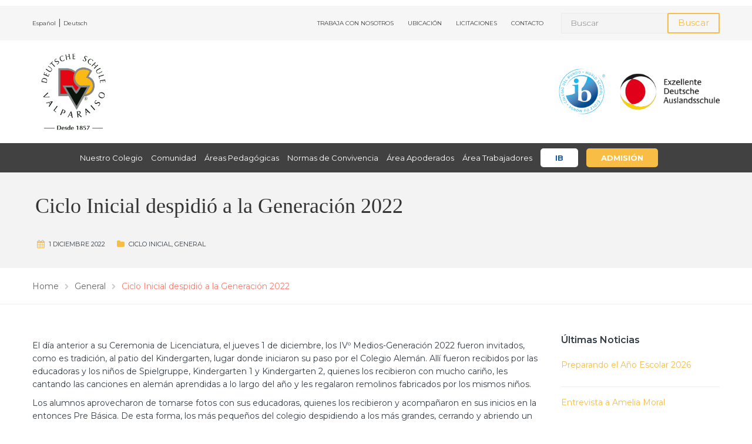

--- FILE ---
content_type: text/html; charset=UTF-8
request_url: https://www.dsvalpo.cl/ciclo-inicial-despidio-a-la-generacion-2022/
body_size: 17409
content:
<!DOCTYPE html>
<html class="no-js" dir="ltr" lang="es-ES" prefix="og: https://ogp.me/ns#">
<head>
	<meta charset="UTF-8"/>
	<meta http-equiv="X-UA-Compatible" content="IE=edge">
	<meta name="viewport" content="width=device-width, initial-scale=1">
	<title>Ciclo Inicial despidió a la Generación 2022 | Colegio Alemán de Valparaíso - Viña del Mar - Chile</title>
<link rel="alternate" hreflang="es" href="https://www.dsvalpo.cl/ciclo-inicial-despidio-a-la-generacion-2022/" />
<link rel="alternate" hreflang="x-default" href="https://www.dsvalpo.cl/ciclo-inicial-despidio-a-la-generacion-2022/" />

		<!-- All in One SEO 4.7.0 - aioseo.com -->
		<meta name="robots" content="max-image-preview:large" />
		<link rel="canonical" href="https://www.dsvalpo.cl/ciclo-inicial-despidio-a-la-generacion-2022/" />
		<meta name="generator" content="All in One SEO (AIOSEO) 4.7.0" />
		<meta property="og:locale" content="es_ES" />
		<meta property="og:site_name" content="Colegio Alemán de Valparaíso - Viña del Mar - Chile |" />
		<meta property="og:type" content="article" />
		<meta property="og:title" content="Ciclo Inicial despidió a la Generación 2022 | Colegio Alemán de Valparaíso - Viña del Mar - Chile" />
		<meta property="og:url" content="https://www.dsvalpo.cl/ciclo-inicial-despidio-a-la-generacion-2022/" />
		<meta property="og:image" content="https://www.dsvalpo.cl/wp-content/uploads/2026/01/DSV-logo-desde.webp" />
		<meta property="og:image:secure_url" content="https://www.dsvalpo.cl/wp-content/uploads/2026/01/DSV-logo-desde.webp" />
		<meta property="article:published_time" content="2022-12-01T19:18:32+00:00" />
		<meta property="article:modified_time" content="2022-12-01T19:37:19+00:00" />
		<meta name="twitter:card" content="summary" />
		<meta name="twitter:title" content="Ciclo Inicial despidió a la Generación 2022 | Colegio Alemán de Valparaíso - Viña del Mar - Chile" />
		<meta name="twitter:image" content="https://www.dsvalpo.cl/wp-content/uploads/2026/01/DSV-logo-desde.webp" />
		<script type="application/ld+json" class="aioseo-schema">
			{"@context":"https:\/\/schema.org","@graph":[{"@type":"Article","@id":"https:\/\/www.dsvalpo.cl\/ciclo-inicial-despidio-a-la-generacion-2022\/#article","name":"Ciclo Inicial despidi\u00f3 a la Generaci\u00f3n 2022 | Colegio Alem\u00e1n de Valpara\u00edso - Vi\u00f1a del Mar - Chile","headline":"Ciclo Inicial despidi\u00f3 a la Generaci\u00f3n 2022","author":{"@id":"https:\/\/www.dsvalpo.cl\/author\/paulina\/#author"},"publisher":{"@id":"https:\/\/www.dsvalpo.cl\/#organization"},"image":{"@type":"ImageObject","url":"https:\/\/www.dsvalpo.cl\/wp-content\/uploads\/2022\/12\/DSC_2769-scaled.jpg","width":2560,"height":1438},"datePublished":"2022-12-01T16:18:32-03:00","dateModified":"2022-12-01T16:37:19-03:00","inLanguage":"es-ES","mainEntityOfPage":{"@id":"https:\/\/www.dsvalpo.cl\/ciclo-inicial-despidio-a-la-generacion-2022\/#webpage"},"isPartOf":{"@id":"https:\/\/www.dsvalpo.cl\/ciclo-inicial-despidio-a-la-generacion-2022\/#webpage"},"articleSection":"Ciclo Inicial, General, Opcional"},{"@type":"BreadcrumbList","@id":"https:\/\/www.dsvalpo.cl\/ciclo-inicial-despidio-a-la-generacion-2022\/#breadcrumblist","itemListElement":[{"@type":"ListItem","@id":"https:\/\/www.dsvalpo.cl\/#listItem","position":1,"name":"Home","item":"https:\/\/www.dsvalpo.cl\/","nextItem":"https:\/\/www.dsvalpo.cl\/ciclo-inicial-despidio-a-la-generacion-2022\/#listItem"},{"@type":"ListItem","@id":"https:\/\/www.dsvalpo.cl\/ciclo-inicial-despidio-a-la-generacion-2022\/#listItem","position":2,"name":"Ciclo Inicial despidi\u00f3 a la Generaci\u00f3n 2022","previousItem":"https:\/\/www.dsvalpo.cl\/#listItem"}]},{"@type":"Organization","@id":"https:\/\/www.dsvalpo.cl\/#organization","name":"Colegio Alem\u00e1n de Valpara\u00edso - Vi\u00f1a del Mar - Chile","url":"https:\/\/www.dsvalpo.cl\/","logo":{"@type":"ImageObject","url":"https:\/\/www.dsvalpo.cl\/wp-content\/uploads\/2026\/01\/DSV-logo-desde.webp","@id":"https:\/\/www.dsvalpo.cl\/ciclo-inicial-despidio-a-la-generacion-2022\/#organizationLogo","width":234,"height":242},"image":{"@id":"https:\/\/www.dsvalpo.cl\/ciclo-inicial-despidio-a-la-generacion-2022\/#organizationLogo"}},{"@type":"Person","@id":"https:\/\/www.dsvalpo.cl\/author\/paulina\/#author","url":"https:\/\/www.dsvalpo.cl\/author\/paulina\/","name":"Paulina Infante","image":{"@type":"ImageObject","@id":"https:\/\/www.dsvalpo.cl\/ciclo-inicial-despidio-a-la-generacion-2022\/#authorImage","url":"https:\/\/secure.gravatar.com\/avatar\/9c034e6a637076998a9a823cec2324f0?s=96&d=mm&r=g","width":96,"height":96,"caption":"Paulina Infante"}},{"@type":"WebPage","@id":"https:\/\/www.dsvalpo.cl\/ciclo-inicial-despidio-a-la-generacion-2022\/#webpage","url":"https:\/\/www.dsvalpo.cl\/ciclo-inicial-despidio-a-la-generacion-2022\/","name":"Ciclo Inicial despidi\u00f3 a la Generaci\u00f3n 2022 | Colegio Alem\u00e1n de Valpara\u00edso - Vi\u00f1a del Mar - Chile","inLanguage":"es-ES","isPartOf":{"@id":"https:\/\/www.dsvalpo.cl\/#website"},"breadcrumb":{"@id":"https:\/\/www.dsvalpo.cl\/ciclo-inicial-despidio-a-la-generacion-2022\/#breadcrumblist"},"author":{"@id":"https:\/\/www.dsvalpo.cl\/author\/paulina\/#author"},"creator":{"@id":"https:\/\/www.dsvalpo.cl\/author\/paulina\/#author"},"image":{"@type":"ImageObject","url":"https:\/\/www.dsvalpo.cl\/wp-content\/uploads\/2022\/12\/DSC_2769-scaled.jpg","@id":"https:\/\/www.dsvalpo.cl\/ciclo-inicial-despidio-a-la-generacion-2022\/#mainImage","width":2560,"height":1438},"primaryImageOfPage":{"@id":"https:\/\/www.dsvalpo.cl\/ciclo-inicial-despidio-a-la-generacion-2022\/#mainImage"},"datePublished":"2022-12-01T16:18:32-03:00","dateModified":"2022-12-01T16:37:19-03:00"},{"@type":"WebSite","@id":"https:\/\/www.dsvalpo.cl\/#website","url":"https:\/\/www.dsvalpo.cl\/","name":"Colegio Alem\u00e1n","inLanguage":"es-ES","publisher":{"@id":"https:\/\/www.dsvalpo.cl\/#organization"}}]}
		</script>
		<!-- All in One SEO -->

<link rel='dns-prefetch' href='//netdna.bootstrapcdn.com' />
<link rel='dns-prefetch' href='//fonts.googleapis.com' />
<link rel='preconnect' href='https://fonts.gstatic.com' crossorigin />
<link rel="alternate" type="application/rss+xml" title="Colegio Alemán de Valparaíso - Viña del Mar - Chile &raquo; Feed" href="https://www.dsvalpo.cl/feed/" />
<link rel="alternate" type="application/rss+xml" title="Colegio Alemán de Valparaíso - Viña del Mar - Chile &raquo; Feed de los comentarios" href="https://www.dsvalpo.cl/comments/feed/" />
<link rel="alternate" type="text/calendar" title="Colegio Alemán de Valparaíso - Viña del Mar - Chile &raquo; iCal Feed" href="https://www.dsvalpo.cl/events/?ical=1" />
<script type="text/javascript">
/* <![CDATA[ */
window._wpemojiSettings = {"baseUrl":"https:\/\/s.w.org\/images\/core\/emoji\/15.0.3\/72x72\/","ext":".png","svgUrl":"https:\/\/s.w.org\/images\/core\/emoji\/15.0.3\/svg\/","svgExt":".svg","source":{"concatemoji":"https:\/\/www.dsvalpo.cl\/wp-includes\/js\/wp-emoji-release.min.js?ver=6.6.1"}};
/*! This file is auto-generated */
!function(i,n){var o,s,e;function c(e){try{var t={supportTests:e,timestamp:(new Date).valueOf()};sessionStorage.setItem(o,JSON.stringify(t))}catch(e){}}function p(e,t,n){e.clearRect(0,0,e.canvas.width,e.canvas.height),e.fillText(t,0,0);var t=new Uint32Array(e.getImageData(0,0,e.canvas.width,e.canvas.height).data),r=(e.clearRect(0,0,e.canvas.width,e.canvas.height),e.fillText(n,0,0),new Uint32Array(e.getImageData(0,0,e.canvas.width,e.canvas.height).data));return t.every(function(e,t){return e===r[t]})}function u(e,t,n){switch(t){case"flag":return n(e,"\ud83c\udff3\ufe0f\u200d\u26a7\ufe0f","\ud83c\udff3\ufe0f\u200b\u26a7\ufe0f")?!1:!n(e,"\ud83c\uddfa\ud83c\uddf3","\ud83c\uddfa\u200b\ud83c\uddf3")&&!n(e,"\ud83c\udff4\udb40\udc67\udb40\udc62\udb40\udc65\udb40\udc6e\udb40\udc67\udb40\udc7f","\ud83c\udff4\u200b\udb40\udc67\u200b\udb40\udc62\u200b\udb40\udc65\u200b\udb40\udc6e\u200b\udb40\udc67\u200b\udb40\udc7f");case"emoji":return!n(e,"\ud83d\udc26\u200d\u2b1b","\ud83d\udc26\u200b\u2b1b")}return!1}function f(e,t,n){var r="undefined"!=typeof WorkerGlobalScope&&self instanceof WorkerGlobalScope?new OffscreenCanvas(300,150):i.createElement("canvas"),a=r.getContext("2d",{willReadFrequently:!0}),o=(a.textBaseline="top",a.font="600 32px Arial",{});return e.forEach(function(e){o[e]=t(a,e,n)}),o}function t(e){var t=i.createElement("script");t.src=e,t.defer=!0,i.head.appendChild(t)}"undefined"!=typeof Promise&&(o="wpEmojiSettingsSupports",s=["flag","emoji"],n.supports={everything:!0,everythingExceptFlag:!0},e=new Promise(function(e){i.addEventListener("DOMContentLoaded",e,{once:!0})}),new Promise(function(t){var n=function(){try{var e=JSON.parse(sessionStorage.getItem(o));if("object"==typeof e&&"number"==typeof e.timestamp&&(new Date).valueOf()<e.timestamp+604800&&"object"==typeof e.supportTests)return e.supportTests}catch(e){}return null}();if(!n){if("undefined"!=typeof Worker&&"undefined"!=typeof OffscreenCanvas&&"undefined"!=typeof URL&&URL.createObjectURL&&"undefined"!=typeof Blob)try{var e="postMessage("+f.toString()+"("+[JSON.stringify(s),u.toString(),p.toString()].join(",")+"));",r=new Blob([e],{type:"text/javascript"}),a=new Worker(URL.createObjectURL(r),{name:"wpTestEmojiSupports"});return void(a.onmessage=function(e){c(n=e.data),a.terminate(),t(n)})}catch(e){}c(n=f(s,u,p))}t(n)}).then(function(e){for(var t in e)n.supports[t]=e[t],n.supports.everything=n.supports.everything&&n.supports[t],"flag"!==t&&(n.supports.everythingExceptFlag=n.supports.everythingExceptFlag&&n.supports[t]);n.supports.everythingExceptFlag=n.supports.everythingExceptFlag&&!n.supports.flag,n.DOMReady=!1,n.readyCallback=function(){n.DOMReady=!0}}).then(function(){return e}).then(function(){var e;n.supports.everything||(n.readyCallback(),(e=n.source||{}).concatemoji?t(e.concatemoji):e.wpemoji&&e.twemoji&&(t(e.twemoji),t(e.wpemoji)))}))}((window,document),window._wpemojiSettings);
/* ]]> */
</script>
<link rel='stylesheet' id='layerslider-css' href='https://www.dsvalpo.cl/wp-content/plugins/LayerSlider/assets/static/layerslider/css/layerslider.css?ver=7.7.11' type='text/css' media='all' />
<style id='wp-emoji-styles-inline-css' type='text/css'>

	img.wp-smiley, img.emoji {
		display: inline !important;
		border: none !important;
		box-shadow: none !important;
		height: 1em !important;
		width: 1em !important;
		margin: 0 0.07em !important;
		vertical-align: -0.1em !important;
		background: none !important;
		padding: 0 !important;
	}
</style>
<link rel='stylesheet' id='wp-block-library-css' href='https://www.dsvalpo.cl/wp-includes/css/dist/block-library/style.min.css?ver=6.6.1' type='text/css' media='all' />
<style id='pdfemb-pdf-embedder-viewer-style-inline-css' type='text/css'>
.wp-block-pdfemb-pdf-embedder-viewer{max-width:none}

</style>
<style id='classic-theme-styles-inline-css' type='text/css'>
/*! This file is auto-generated */
.wp-block-button__link{color:#fff;background-color:#32373c;border-radius:9999px;box-shadow:none;text-decoration:none;padding:calc(.667em + 2px) calc(1.333em + 2px);font-size:1.125em}.wp-block-file__button{background:#32373c;color:#fff;text-decoration:none}
</style>
<style id='global-styles-inline-css' type='text/css'>
:root{--wp--preset--aspect-ratio--square: 1;--wp--preset--aspect-ratio--4-3: 4/3;--wp--preset--aspect-ratio--3-4: 3/4;--wp--preset--aspect-ratio--3-2: 3/2;--wp--preset--aspect-ratio--2-3: 2/3;--wp--preset--aspect-ratio--16-9: 16/9;--wp--preset--aspect-ratio--9-16: 9/16;--wp--preset--color--black: #000000;--wp--preset--color--cyan-bluish-gray: #abb8c3;--wp--preset--color--white: #ffffff;--wp--preset--color--pale-pink: #f78da7;--wp--preset--color--vivid-red: #cf2e2e;--wp--preset--color--luminous-vivid-orange: #ff6900;--wp--preset--color--luminous-vivid-amber: #fcb900;--wp--preset--color--light-green-cyan: #7bdcb5;--wp--preset--color--vivid-green-cyan: #00d084;--wp--preset--color--pale-cyan-blue: #8ed1fc;--wp--preset--color--vivid-cyan-blue: #0693e3;--wp--preset--color--vivid-purple: #9b51e0;--wp--preset--gradient--vivid-cyan-blue-to-vivid-purple: linear-gradient(135deg,rgba(6,147,227,1) 0%,rgb(155,81,224) 100%);--wp--preset--gradient--light-green-cyan-to-vivid-green-cyan: linear-gradient(135deg,rgb(122,220,180) 0%,rgb(0,208,130) 100%);--wp--preset--gradient--luminous-vivid-amber-to-luminous-vivid-orange: linear-gradient(135deg,rgba(252,185,0,1) 0%,rgba(255,105,0,1) 100%);--wp--preset--gradient--luminous-vivid-orange-to-vivid-red: linear-gradient(135deg,rgba(255,105,0,1) 0%,rgb(207,46,46) 100%);--wp--preset--gradient--very-light-gray-to-cyan-bluish-gray: linear-gradient(135deg,rgb(238,238,238) 0%,rgb(169,184,195) 100%);--wp--preset--gradient--cool-to-warm-spectrum: linear-gradient(135deg,rgb(74,234,220) 0%,rgb(151,120,209) 20%,rgb(207,42,186) 40%,rgb(238,44,130) 60%,rgb(251,105,98) 80%,rgb(254,248,76) 100%);--wp--preset--gradient--blush-light-purple: linear-gradient(135deg,rgb(255,206,236) 0%,rgb(152,150,240) 100%);--wp--preset--gradient--blush-bordeaux: linear-gradient(135deg,rgb(254,205,165) 0%,rgb(254,45,45) 50%,rgb(107,0,62) 100%);--wp--preset--gradient--luminous-dusk: linear-gradient(135deg,rgb(255,203,112) 0%,rgb(199,81,192) 50%,rgb(65,88,208) 100%);--wp--preset--gradient--pale-ocean: linear-gradient(135deg,rgb(255,245,203) 0%,rgb(182,227,212) 50%,rgb(51,167,181) 100%);--wp--preset--gradient--electric-grass: linear-gradient(135deg,rgb(202,248,128) 0%,rgb(113,206,126) 100%);--wp--preset--gradient--midnight: linear-gradient(135deg,rgb(2,3,129) 0%,rgb(40,116,252) 100%);--wp--preset--font-size--small: 13px;--wp--preset--font-size--medium: 20px;--wp--preset--font-size--large: 36px;--wp--preset--font-size--x-large: 42px;--wp--preset--spacing--20: 0.44rem;--wp--preset--spacing--30: 0.67rem;--wp--preset--spacing--40: 1rem;--wp--preset--spacing--50: 1.5rem;--wp--preset--spacing--60: 2.25rem;--wp--preset--spacing--70: 3.38rem;--wp--preset--spacing--80: 5.06rem;--wp--preset--shadow--natural: 6px 6px 9px rgba(0, 0, 0, 0.2);--wp--preset--shadow--deep: 12px 12px 50px rgba(0, 0, 0, 0.4);--wp--preset--shadow--sharp: 6px 6px 0px rgba(0, 0, 0, 0.2);--wp--preset--shadow--outlined: 6px 6px 0px -3px rgba(255, 255, 255, 1), 6px 6px rgba(0, 0, 0, 1);--wp--preset--shadow--crisp: 6px 6px 0px rgba(0, 0, 0, 1);}:where(.is-layout-flex){gap: 0.5em;}:where(.is-layout-grid){gap: 0.5em;}body .is-layout-flex{display: flex;}.is-layout-flex{flex-wrap: wrap;align-items: center;}.is-layout-flex > :is(*, div){margin: 0;}body .is-layout-grid{display: grid;}.is-layout-grid > :is(*, div){margin: 0;}:where(.wp-block-columns.is-layout-flex){gap: 2em;}:where(.wp-block-columns.is-layout-grid){gap: 2em;}:where(.wp-block-post-template.is-layout-flex){gap: 1.25em;}:where(.wp-block-post-template.is-layout-grid){gap: 1.25em;}.has-black-color{color: var(--wp--preset--color--black) !important;}.has-cyan-bluish-gray-color{color: var(--wp--preset--color--cyan-bluish-gray) !important;}.has-white-color{color: var(--wp--preset--color--white) !important;}.has-pale-pink-color{color: var(--wp--preset--color--pale-pink) !important;}.has-vivid-red-color{color: var(--wp--preset--color--vivid-red) !important;}.has-luminous-vivid-orange-color{color: var(--wp--preset--color--luminous-vivid-orange) !important;}.has-luminous-vivid-amber-color{color: var(--wp--preset--color--luminous-vivid-amber) !important;}.has-light-green-cyan-color{color: var(--wp--preset--color--light-green-cyan) !important;}.has-vivid-green-cyan-color{color: var(--wp--preset--color--vivid-green-cyan) !important;}.has-pale-cyan-blue-color{color: var(--wp--preset--color--pale-cyan-blue) !important;}.has-vivid-cyan-blue-color{color: var(--wp--preset--color--vivid-cyan-blue) !important;}.has-vivid-purple-color{color: var(--wp--preset--color--vivid-purple) !important;}.has-black-background-color{background-color: var(--wp--preset--color--black) !important;}.has-cyan-bluish-gray-background-color{background-color: var(--wp--preset--color--cyan-bluish-gray) !important;}.has-white-background-color{background-color: var(--wp--preset--color--white) !important;}.has-pale-pink-background-color{background-color: var(--wp--preset--color--pale-pink) !important;}.has-vivid-red-background-color{background-color: var(--wp--preset--color--vivid-red) !important;}.has-luminous-vivid-orange-background-color{background-color: var(--wp--preset--color--luminous-vivid-orange) !important;}.has-luminous-vivid-amber-background-color{background-color: var(--wp--preset--color--luminous-vivid-amber) !important;}.has-light-green-cyan-background-color{background-color: var(--wp--preset--color--light-green-cyan) !important;}.has-vivid-green-cyan-background-color{background-color: var(--wp--preset--color--vivid-green-cyan) !important;}.has-pale-cyan-blue-background-color{background-color: var(--wp--preset--color--pale-cyan-blue) !important;}.has-vivid-cyan-blue-background-color{background-color: var(--wp--preset--color--vivid-cyan-blue) !important;}.has-vivid-purple-background-color{background-color: var(--wp--preset--color--vivid-purple) !important;}.has-black-border-color{border-color: var(--wp--preset--color--black) !important;}.has-cyan-bluish-gray-border-color{border-color: var(--wp--preset--color--cyan-bluish-gray) !important;}.has-white-border-color{border-color: var(--wp--preset--color--white) !important;}.has-pale-pink-border-color{border-color: var(--wp--preset--color--pale-pink) !important;}.has-vivid-red-border-color{border-color: var(--wp--preset--color--vivid-red) !important;}.has-luminous-vivid-orange-border-color{border-color: var(--wp--preset--color--luminous-vivid-orange) !important;}.has-luminous-vivid-amber-border-color{border-color: var(--wp--preset--color--luminous-vivid-amber) !important;}.has-light-green-cyan-border-color{border-color: var(--wp--preset--color--light-green-cyan) !important;}.has-vivid-green-cyan-border-color{border-color: var(--wp--preset--color--vivid-green-cyan) !important;}.has-pale-cyan-blue-border-color{border-color: var(--wp--preset--color--pale-cyan-blue) !important;}.has-vivid-cyan-blue-border-color{border-color: var(--wp--preset--color--vivid-cyan-blue) !important;}.has-vivid-purple-border-color{border-color: var(--wp--preset--color--vivid-purple) !important;}.has-vivid-cyan-blue-to-vivid-purple-gradient-background{background: var(--wp--preset--gradient--vivid-cyan-blue-to-vivid-purple) !important;}.has-light-green-cyan-to-vivid-green-cyan-gradient-background{background: var(--wp--preset--gradient--light-green-cyan-to-vivid-green-cyan) !important;}.has-luminous-vivid-amber-to-luminous-vivid-orange-gradient-background{background: var(--wp--preset--gradient--luminous-vivid-amber-to-luminous-vivid-orange) !important;}.has-luminous-vivid-orange-to-vivid-red-gradient-background{background: var(--wp--preset--gradient--luminous-vivid-orange-to-vivid-red) !important;}.has-very-light-gray-to-cyan-bluish-gray-gradient-background{background: var(--wp--preset--gradient--very-light-gray-to-cyan-bluish-gray) !important;}.has-cool-to-warm-spectrum-gradient-background{background: var(--wp--preset--gradient--cool-to-warm-spectrum) !important;}.has-blush-light-purple-gradient-background{background: var(--wp--preset--gradient--blush-light-purple) !important;}.has-blush-bordeaux-gradient-background{background: var(--wp--preset--gradient--blush-bordeaux) !important;}.has-luminous-dusk-gradient-background{background: var(--wp--preset--gradient--luminous-dusk) !important;}.has-pale-ocean-gradient-background{background: var(--wp--preset--gradient--pale-ocean) !important;}.has-electric-grass-gradient-background{background: var(--wp--preset--gradient--electric-grass) !important;}.has-midnight-gradient-background{background: var(--wp--preset--gradient--midnight) !important;}.has-small-font-size{font-size: var(--wp--preset--font-size--small) !important;}.has-medium-font-size{font-size: var(--wp--preset--font-size--medium) !important;}.has-large-font-size{font-size: var(--wp--preset--font-size--large) !important;}.has-x-large-font-size{font-size: var(--wp--preset--font-size--x-large) !important;}
:where(.wp-block-post-template.is-layout-flex){gap: 1.25em;}:where(.wp-block-post-template.is-layout-grid){gap: 1.25em;}
:where(.wp-block-columns.is-layout-flex){gap: 2em;}:where(.wp-block-columns.is-layout-grid){gap: 2em;}
:root :where(.wp-block-pullquote){font-size: 1.5em;line-height: 1.6;}
</style>
<link rel='stylesheet' id='wpml-blocks-css' href='https://www.dsvalpo.cl/wp-content/plugins/sitepress-multilingual-cms/dist/css/blocks/styles.css?ver=4.6.12' type='text/css' media='all' />
<link rel='stylesheet' id='booked-tooltipster-css' href='https://www.dsvalpo.cl/wp-content/plugins/booked/assets/js/tooltipster/css/tooltipster.css?ver=3.3.0' type='text/css' media='all' />
<link rel='stylesheet' id='booked-tooltipster-theme-css' href='https://www.dsvalpo.cl/wp-content/plugins/booked/assets/js/tooltipster/css/themes/tooltipster-light.css?ver=3.3.0' type='text/css' media='all' />
<link rel='stylesheet' id='booked-animations-css' href='https://www.dsvalpo.cl/wp-content/plugins/booked/assets/css/animations.css?ver=2.4' type='text/css' media='all' />
<link rel='stylesheet' id='booked-css-css' href='https://www.dsvalpo.cl/wp-content/plugins/booked/dist/booked.css?ver=2.4' type='text/css' media='all' />
<style id='booked-css-inline-css' type='text/css'>
#ui-datepicker-div.booked_custom_date_picker table.ui-datepicker-calendar tbody td a.ui-state-active,#ui-datepicker-div.booked_custom_date_picker table.ui-datepicker-calendar tbody td a.ui-state-active:hover,body #booked-profile-page input[type=submit].button-primary:hover,body .booked-list-view button.button:hover, body .booked-list-view input[type=submit].button-primary:hover,body div.booked-calendar input[type=submit].button-primary:hover,body .booked-modal input[type=submit].button-primary:hover,body div.booked-calendar .bc-head,body div.booked-calendar .bc-head .bc-col,body div.booked-calendar .booked-appt-list .timeslot .timeslot-people button:hover,body #booked-profile-page .booked-profile-header,body #booked-profile-page .booked-tabs li.active a,body #booked-profile-page .booked-tabs li.active a:hover,body #booked-profile-page .appt-block .google-cal-button > a:hover,#ui-datepicker-div.booked_custom_date_picker .ui-datepicker-header{ background:#f7bd45 !important; }body #booked-profile-page input[type=submit].button-primary:hover,body div.booked-calendar input[type=submit].button-primary:hover,body .booked-list-view button.button:hover, body .booked-list-view input[type=submit].button-primary:hover,body .booked-modal input[type=submit].button-primary:hover,body div.booked-calendar .bc-head .bc-col,body div.booked-calendar .booked-appt-list .timeslot .timeslot-people button:hover,body #booked-profile-page .booked-profile-header,body #booked-profile-page .appt-block .google-cal-button > a:hover{ border-color:#f7bd45 !important; }body div.booked-calendar .bc-row.days,body div.booked-calendar .bc-row.days .bc-col,body .booked-calendarSwitcher.calendar,body #booked-profile-page .booked-tabs,#ui-datepicker-div.booked_custom_date_picker table.ui-datepicker-calendar thead,#ui-datepicker-div.booked_custom_date_picker table.ui-datepicker-calendar thead th{ background:#f7bd45 !important; }body div.booked-calendar .bc-row.days .bc-col,body #booked-profile-page .booked-tabs{ border-color:#f7bd45 !important; }#ui-datepicker-div.booked_custom_date_picker table.ui-datepicker-calendar tbody td.ui-datepicker-today a,#ui-datepicker-div.booked_custom_date_picker table.ui-datepicker-calendar tbody td.ui-datepicker-today a:hover,body #booked-profile-page input[type=submit].button-primary,body div.booked-calendar input[type=submit].button-primary,body .booked-list-view button.button, body .booked-list-view input[type=submit].button-primary,body .booked-list-view button.button, body .booked-list-view input[type=submit].button-primary,body .booked-modal input[type=submit].button-primary,body div.booked-calendar .booked-appt-list .timeslot .timeslot-people button,body #booked-profile-page .booked-profile-appt-list .appt-block.approved .status-block,body #booked-profile-page .appt-block .google-cal-button > a,body .booked-modal p.booked-title-bar,body div.booked-calendar .bc-col:hover .date span,body .booked-list-view a.booked_list_date_picker_trigger.booked-dp-active,body .booked-list-view a.booked_list_date_picker_trigger.booked-dp-active:hover,.booked-ms-modal .booked-book-appt,body #booked-profile-page .booked-tabs li a .counter{ background:#f7bd45; }body #booked-profile-page input[type=submit].button-primary,body div.booked-calendar input[type=submit].button-primary,body .booked-list-view button.button, body .booked-list-view input[type=submit].button-primary,body .booked-list-view button.button, body .booked-list-view input[type=submit].button-primary,body .booked-modal input[type=submit].button-primary,body #booked-profile-page .appt-block .google-cal-button > a,body div.booked-calendar .booked-appt-list .timeslot .timeslot-people button,body .booked-list-view a.booked_list_date_picker_trigger.booked-dp-active,body .booked-list-view a.booked_list_date_picker_trigger.booked-dp-active:hover{ border-color:#f7bd45; }body .booked-modal .bm-window p i.fa,body .booked-modal .bm-window a,body .booked-appt-list .booked-public-appointment-title,body .booked-modal .bm-window p.appointment-title,.booked-ms-modal.visible:hover .booked-book-appt{ color:#f7bd45; }.booked-appt-list .timeslot.has-title .booked-public-appointment-title { color:inherit; }
</style>
<link rel='stylesheet' id='contact-form-7-css' href='https://www.dsvalpo.cl/wp-content/plugins/contact-form-7/includes/css/styles.css?ver=5.8.7' type='text/css' media='all' />
<link rel='stylesheet' id='smart-grid-css' href='https://www.dsvalpo.cl/wp-content/plugins/smart-grid-gallery/includes/dist/sgg.min.css?ver=6.6.1' type='text/css' media='all' />
<link rel='stylesheet' id='school-time-theme-icons-css' href='https://www.dsvalpo.cl/wp-content/themes/school-time/assets/css/theme-icons.css?ver=6.6.1' type='text/css' media='all' />
<link rel='stylesheet' id='testimonial-rotator-style-css' href='https://www.dsvalpo.cl/wp-content/plugins/testimonial-rotator/testimonial-rotator-style.css?ver=6.6.1' type='text/css' media='all' />
<link rel='stylesheet' id='font-awesome-css' href='//netdna.bootstrapcdn.com/font-awesome/latest/css/font-awesome.min.css?ver=6.6.1' type='text/css' media='all' />
<link rel='stylesheet' id='cms-navigation-style-base-css' href='https://www.dsvalpo.cl/wp-content/plugins/wpml-cms-nav/res/css/cms-navigation-base.css?ver=1.5.5' type='text/css' media='screen' />
<link rel='stylesheet' id='cms-navigation-style-css' href='https://www.dsvalpo.cl/wp-content/plugins/wpml-cms-nav/res/css/cms-navigation.css?ver=1.5.5' type='text/css' media='screen' />
<link rel='stylesheet' id='school-time-plugin-style-css' href='https://www.dsvalpo.cl/wp-content/plugins/school-time-plugin/public/css/style.css?ver=6.6.1' type='text/css' media='all' />
<link rel='stylesheet' id='groundwork-grid-css' href='https://www.dsvalpo.cl/wp-content/themes/school-time/assets/css/groundwork-responsive.css?ver=6.6.1' type='text/css' media='all' />
<link rel='stylesheet' id='js_composer_front-css' href='https://www.dsvalpo.cl/wp-content/plugins/js_composer/assets/css/js_composer.min.css?ver=7.9' type='text/css' media='all' />
<link rel='stylesheet' id='school-time-style-css' href='https://www.dsvalpo.cl/wp-content/themes/school-time/style.css?ver=6.6.1' type='text/css' media='all' />
<style id='school-time-style-inline-css' type='text/css'>
.header-mobile {display: none;}@media screen and (max-width:767px) {.header-left {padding-left: 0;}.wh-header, .wh-top-bar {display: none;}.header-mobile {display: block;}}
</style>
<link rel="preload" as="style" href="https://fonts.googleapis.com/css?family=Montserrat:100,200,300,400,500,600,700,800,900,100italic,200italic,300italic,400italic,500italic,600italic,700italic,800italic,900italic%7CRaleway:600,700&#038;subset=latin&#038;display=swap&#038;ver=1769361395" /><link rel="stylesheet" href="https://fonts.googleapis.com/css?family=Montserrat:100,200,300,400,500,600,700,800,900,100italic,200italic,300italic,400italic,500italic,600italic,700italic,800italic,900italic%7CRaleway:600,700&#038;subset=latin&#038;display=swap&#038;ver=1769361395" media="print" onload="this.media='all'"><noscript><link rel="stylesheet" href="https://fonts.googleapis.com/css?family=Montserrat:100,200,300,400,500,600,700,800,900,100italic,200italic,300italic,400italic,500italic,600italic,700italic,800italic,900italic%7CRaleway:600,700&#038;subset=latin&#038;display=swap&#038;ver=1769361395" /></noscript><link rel='stylesheet' id='school_time_options_style-css' href='//www.dsvalpo.cl/wp-content/uploads/school_time_options_style.css?ver=6.6.1' type='text/css' media='all' />
<style id='school_time_options_style-inline-css' type='text/css'>
.st-slider-button {
    background-color: #F7BD45 !important;
    color: #fff !important;
}
.st-slider-button:hover {
  background-color: #f7cd79 !important;
  color: #fff !important;
}
.st-slider-alt-button {
  background-color: #fff !important;
  color: #F7BD45 !important;
}
.st-slider-alt-button:hover {
  background-color: #f7cd79 !important;
  color: #fff !important;
}
.single .thumbnail {
    display: none;
}
.prev-next-item {
    display: none !important;
}
div.pp_overlay {
    z-index: 999990 !important;
}
div.pp_pic_holder {
    z-index: 999999 !important;
}
.wh-header-button {
    font-size: 14px;
}.vc_custom_1586290383715{margin-bottom: 0px !important;padding-bottom: 0px !important;background-color: #f6f6f6 !important;}.vc_custom_1586291064310{margin-top: 15px !important;margin-bottom: 15px !important;padding-top: 0px !important;padding-bottom: 0px !important;}.vc_custom_1459169247628{padding-top: 7px !important;padding-bottom: 7px !important;}.vc_custom_1459169239492{padding-top: 7px !important;padding-bottom: 7px !important;}.vc_custom_1596583981269{margin-bottom: 0px !important;}.vc_custom_1769357269347{margin-bottom: 0px !important;}.vc_custom_1586290701899{padding-top: 0px !important;}.vc_custom_1586290803511{margin-top: 0px !important;margin-bottom: 0px !important;padding-top: 0px !important;padding-bottom: 0px !important;}.vc_custom_1586289826746{margin-top: 0px !important;margin-bottom: 0px !important;}.vc_custom_1769356013170{margin-bottom: 0px !important;}
</style>
<script type="text/javascript" src="https://www.dsvalpo.cl/wp-includes/js/jquery/jquery.min.js?ver=3.7.1" id="jquery-core-js"></script>
<script type="text/javascript" src="https://www.dsvalpo.cl/wp-includes/js/jquery/jquery-migrate.min.js?ver=3.4.1" id="jquery-migrate-js"></script>
<script type="text/javascript" id="layerslider-utils-js-extra">
/* <![CDATA[ */
var LS_Meta = {"v":"7.7.11","fixGSAP":"1"};
/* ]]> */
</script>
<script type="text/javascript" src="https://www.dsvalpo.cl/wp-content/plugins/LayerSlider/assets/static/layerslider/js/layerslider.utils.js?ver=7.7.11" id="layerslider-utils-js"></script>
<script type="text/javascript" src="https://www.dsvalpo.cl/wp-content/plugins/LayerSlider/assets/static/layerslider/js/layerslider.kreaturamedia.jquery.js?ver=7.7.11" id="layerslider-js"></script>
<script type="text/javascript" src="https://www.dsvalpo.cl/wp-content/plugins/LayerSlider/assets/static/layerslider/js/layerslider.transitions.js?ver=7.7.11" id="layerslider-transitions-js"></script>
<script type="text/javascript" src="https://www.dsvalpo.cl/wp-content/plugins/flowpaper-lite-pdf-flipbook/assets/lity/lity.min.js" id="lity-js-js"></script>
<script type="text/javascript" src="https://www.dsvalpo.cl/wp-content/plugins/smart-grid-gallery/includes/dist/sgg.min.js?ver=6.6.1" id="smart-grid-js"></script>
<script type="text/javascript" src="https://www.dsvalpo.cl/wp-content/plugins/testimonial-rotator/js/jquery.cycletwo.js?ver=6.6.1" id="cycletwo-js"></script>
<script type="text/javascript" src="https://www.dsvalpo.cl/wp-content/plugins/testimonial-rotator/js/jquery.cycletwo.addons.js?ver=6.6.1" id="cycletwo-addons-js"></script>
<script type="text/javascript" src="https://www.dsvalpo.cl/wp-content/themes/school-time/assets/js/vendor/modernizr-2.7.0.min.js" id="modernizr-js"></script>
<script></script><meta name="generator" content="Powered by LayerSlider 7.7.11 - Build Heros, Sliders, and Popups. Create Animations and Beautiful, Rich Web Content as Easy as Never Before on WordPress." />
<!-- LayerSlider updates and docs at: https://layerslider.com -->
<link rel="https://api.w.org/" href="https://www.dsvalpo.cl/wp-json/" /><link rel="alternate" title="JSON" type="application/json" href="https://www.dsvalpo.cl/wp-json/wp/v2/posts/72362" /><link rel="EditURI" type="application/rsd+xml" title="RSD" href="https://www.dsvalpo.cl/xmlrpc.php?rsd" />
<meta name="generator" content="WordPress 6.6.1" />
<link rel='shortlink' href='https://www.dsvalpo.cl/?p=72362' />
<link rel="alternate" title="oEmbed (JSON)" type="application/json+oembed" href="https://www.dsvalpo.cl/wp-json/oembed/1.0/embed?url=https%3A%2F%2Fwww.dsvalpo.cl%2Fciclo-inicial-despidio-a-la-generacion-2022%2F" />
<link rel="alternate" title="oEmbed (XML)" type="text/xml+oembed" href="https://www.dsvalpo.cl/wp-json/oembed/1.0/embed?url=https%3A%2F%2Fwww.dsvalpo.cl%2Fciclo-inicial-despidio-a-la-generacion-2022%2F&#038;format=xml" />
<meta name="generator" content="Redux 4.4.18" /><meta name="generator" content="WPML ver:4.6.12 stt:3,2;" />
<meta name="tec-api-version" content="v1"><meta name="tec-api-origin" content="https://www.dsvalpo.cl"><link rel="alternate" href="https://www.dsvalpo.cl/wp-json/tribe/events/v1/" />
<style type="text/css" id="breadcrumb-trail-css">.breadcrumbs .trail-browse,.breadcrumbs .trail-items,.breadcrumbs .trail-items li {display: inline-block;margin:0;padding: 0;border:none;background:transparent;text-indent: 0;}.breadcrumbs .trail-browse {font-size: inherit;font-style:inherit;font-weight: inherit;color: inherit;}.breadcrumbs .trail-items {list-style: none;}.trail-items li::after {content: "\002F";padding: 0 0.5em;}.trail-items li:last-of-type::after {display: none;}</style>
<meta name="generator" content="Powered by WPBakery Page Builder - drag and drop page builder for WordPress."/>
<link rel="icon" href="https://www.dsvalpo.cl/wp-content/uploads/2020/04/logo-145x150.png" sizes="32x32" />
<link rel="icon" href="https://www.dsvalpo.cl/wp-content/uploads/2020/04/logo.png" sizes="192x192" />
<link rel="apple-touch-icon" href="https://www.dsvalpo.cl/wp-content/uploads/2020/04/logo.png" />
<meta name="msapplication-TileImage" content="https://www.dsvalpo.cl/wp-content/uploads/2020/04/logo.png" />
		<style type="text/css" id="wp-custom-css">
			h5, h2, h4, h3, h3 a {
    font-family: 'Montserrat';
}
p {
    margin: 0.7em 0 0.6em;
}
.img-container .date {
    display: none;
}
.linp-post-list .item .meta-data {
    visibility: hidden;
}
.vc_btn3.vc_btn3-color-black, .vc_btn3.vc_btn3-color-black.vc_btn3-style-flat {
    color: #fff;
    background-color: #F7BD45 !important;
}
.vc_btn3.vc_btn3-color-black, .vc_btn3.vc_btn3-color-black.vc_btn3-style-flat:hover {
    color: #fff;
    background-color: #f7cd79 !important;
}
.search-form button {
    padding: 0px 16px;
}
.vc_wp_search {
	margin-bottom:0px !important;
}
input[type="search"] {
    height: 35px;
}
.img-header {
	text-align: right;
}

.img-header img{
	margin-left: 20px;;
}
/*#comments {
    display: none;
}*/
.author {
	display: none;
}
body {
    font-size: 14px;
}
.left:before {
    left: 0% !important;
    margin-left: 0px !important;
		top: -5px;
    position: absolute;
    width: 65px;
    height: 6px;
} 
.btn {
		text-align: center;
	
		padding: 8px 25px;
		border-radius: 5px;
		font-weight: 700;
}
.boton-amarillo-negro {
		background-color: #F7BD45;
		color: white; 
	  transition: all .2s ease-in-out;
}
.boton-amarillo-negro:hover {
		background-color: white;
		color: #F7BD45;
}
.boton-amarillo-blanco {
		background-color: #F7BD45;
		color: white; 
}
.boton-amarillo-blanco:hover {
		background-color: #f7cd79 !important;
		color: white;
}
.boton-azul-blanco {
		background-color: white;
		color: #1a5e9f; 
}
.boton-azul-blanco:hover {
		background-color: #1a5e9f !important;
		color: white;
}
.children-links ul {
    margin-top: 10px !important;
}
.wh-logo img {
    max-width: 140px;
}
.respmenu-header .respmenu-header-logo-link {
    width: 20%;
}
.wh-sticky-header .sf-menu.wh-menu-main > li > a {
    font-size: 12px;
}
.wh-text-color, .wh-text-color a, .wh-text-color h3, .wh-text-color h3 a {
    text-align: justify;
}
.vc_btn3.vc_btn3-color-blue, .vc_btn3.vc_btn3-color-blue.vc_btn3-style-flat {
    background-color: #F7BD45 !important;
}
.acordeon-apoderados.vc_tta .vc_tta-controls-icon {
    width: 12px !important;
    height: 12px !important;
}
.page-item-69 a{
	pointer-events: none;
cursor: default;
}

.page-item-663 a, .page-item-813 a, .page-item-815 a, .page-item-669 a, .page-item-676 a, .page-item-2081 a, .page-item-2084 a, .page-item-74299 a, .page-item-74301 a{
	pointer-events: inherit;
cursor: pointer;
}

.scp-teachers .teacher .inner-wrap, .widget-teachers .teacher .inner-wrap {
    height: 310px;
}
/* SEARCH FORM */

body.search .search-form {
    margin-bottom: 0px !important;
}

/* SINGLE EVENT  */

.tribe-events-notices {
    background: #f7f7f7;
    border: none !important;
    color: #8a8a8a;
}

.iconos i {
	font-size: 24px;
	padding: 0px 5px;
	color: #f7bd45;
}
/* Menu padding*/

.sf-menu.wh-menu-main li > a {
    padding: 3px 7px !important;
}

/* Title link font */

h2 a {
    font-family: 'Montserrat';
}

/* Teachers link */

.scp-teachers .teacher .entry-title a, .widget-teachers .teacher .entry-title, .widget-teachers .teacher .entry-title a {
		pointer-events: none;
		cursor: default;
}
.teacher .thumbnail a {
		pointer-events: none;
		cursor: default;
}

/* top bar menu - aleman */

.vc_custom_1593213022947 {
	margin-bottom: 0px !important;
}
.vc_custom_1594839937295 {
	margin-bottom: 0px !important;	
}

.vc_custom_1593213022947 a {
    padding: 0px 15px;
}

/* menu sticky - aleman */

.sf-menu.wh-menu-main li > a {
    padding: 3px 12px;
}

/* boton entrada */

.boton-entrada .wp-block-button__link {
    background-color: #f7bd45;
    color: black;
    font-size: 12px;
    padding: 8px 18px;	
}

/* Clase para parrafo justificado en entrada */

.has-text-align-justify {
		text-align: justify !important;
}
 
/* Color links Negro */
.links-ma a{
		color: #444 !important;
}
.links-ma a:hover{
		color: #111 !important;
}

.wp-block-image .aligncenter>figcaption, .wp-block-image .alignleft>figcaption, .wp-block-image .alignright>figcaption {
    text-align: center;
}

/* RESPONSIVE */
/* Teachers Container height */

@media only screen and (max-width: 800px) {
.scp-teachers .teacher .inner-wrap, .widget-teachers .teacher .inner-wrap {
    height: 100%;
}
}
.page-id-534 .vc_custom_1596583981269 {
	visibility: hidden;
}

element.style {
    box-sizing: content-box;
    min-width: 0px;
    max-height: 600px;
    max-width: 600px;
    border-style: solid;
    border-color: rgb(255, 0, 0);
    border-radius: 7px;
    border-width: 0px;
    padding: 12px;
    width: 600px;
    background-repeat: no-repeat;
    height: 500px;
    background-color: rgb(255, 255, 255);
    box-shadow: rgb(204, 204, 204) 0px 0px 0px 0px;
    overflow: auto;
}
/*cambios actualización tipografica*/

* {
	font-family: 'Montserrat';
}
.header-navigation ul li a, 
.vc_wp_custommenu .menu li a, 
nav.main-navigation a {
    font-family: 'Montserrat', sans-serif !important;
}
/* Selecciona los enlaces del menú principal y submenús */
#menu-main-menu-1, 
#menu-main-menu-1 a, 
#menu-main-menu-1 .menu-item a,
#menu-main-menu-1 .btn {
    font-family: 'Montserrat', sans-serif !important;
}

/* Si quieres ajustar también el tamaño y que no se pierda el estilo */
.wh-menu-main > li > a {
    font-family: 'Montserrat', sans-serif !important;
    text-transform: none; /* O uppercase si lo quieres todo en mayúsculas */
}

/* Estilo específico para los submenús */
.sub-menu li a {
    font-family: 'Montserrat', sans-serif !important;
}
		</style>
		<noscript><style> .wpb_animate_when_almost_visible { opacity: 1; }</style></noscript></head>
<body class="post-template-default single single-post postid-72362 single-format-standard wp-custom-logo tribe-no-js header-top page-title-enabled single-layout-default wpb-js-composer js-comp-ver-7.9 vc_responsive">
		<div class="header-mobile header-mobile-default">
		<div id="wh-mobile-menu" class="respmenu-wrap">
	<div class="respmenu-header">
					<a href="https://www.dsvalpo.cl/" class="respmenu-header-logo-link">
				<img src="https://www.dsvalpo.cl/wp-content/uploads/2026/01/DSV-logo-desde.webp" class="respmenu-header-logo" alt="Logo">
			</a>
				<div class="respmenu-open">
							<hr>
				<hr>
				<hr>
					</div>
	</div>
	<div class="menu-main-menu-container"><ul id="menu-main-menu" class="respmenu"><li id="menu-item-134" class="menu-item menu-item-type-post_type menu-item-object-page menu-item-has-children menu-item-134"><a href="https://www.dsvalpo.cl/quienes-somos/">Nuestro Colegio</a>
<div class="respmenu-submenu-toggle cbp-respmenu-more"><i class="fa fa-angle-down"></i></div>

<ul class="sub-menu">
	<li id="menu-item-644" class="menu-item menu-item-type-post_type menu-item-object-page menu-item-644"><a href="https://www.dsvalpo.cl/quienes-somos/">Quienes Somos</a></li>
	<li id="menu-item-690" class="menu-item menu-item-type-post_type menu-item-object-page menu-item-690"><a href="https://www.dsvalpo.cl/corporacion/">Corporación</a></li>
	<li id="menu-item-867" class="menu-item menu-item-type-post_type menu-item-object-page menu-item-867"><a href="https://www.dsvalpo.cl/proyecto-educativo-institucional-2/">Proyecto Educativo Institucional</a></li>
	<li id="menu-item-94974" class="menu-item menu-item-type-post_type menu-item-object-page menu-item-94974"><a href="https://www.dsvalpo.cl/resultados-academicos/">Resultados Académicos</a></li>
	<li id="menu-item-54788" class="menu-item menu-item-type-post_type menu-item-object-page menu-item-54788"><a href="https://www.dsvalpo.cl/biculturalidad/">Biculturalidad</a></li>
	<li id="menu-item-849" class="menu-item menu-item-type-post_type menu-item-object-page menu-item-849"><a href="https://www.dsvalpo.cl/infraestructura/">Infraestructura</a></li>
</ul>
</li>
<li id="menu-item-827" class="menu-item menu-item-type-custom menu-item-object-custom menu-item-has-children menu-item-827"><a href="#">Comunidad</a>
<div class="respmenu-submenu-toggle cbp-respmenu-more"><i class="fa fa-angle-down"></i></div>

<ul class="sub-menu">
	<li id="menu-item-1263" class="menu-item menu-item-type-post_type menu-item-object-page menu-item-1263"><a href="https://www.dsvalpo.cl/comunidad/centro-general-de-padres-y-apoderados/">Centro de Padres y Apoderados</a></li>
	<li id="menu-item-1273" class="menu-item menu-item-type-post_type menu-item-object-page menu-item-1273"><a href="https://www.dsvalpo.cl/comunidad/centro-de-alumnos/">Centro de Alumnos</a></li>
	<li id="menu-item-1266" class="menu-item menu-item-type-post_type menu-item-object-page menu-item-1266"><a href="https://www.dsvalpo.cl/comunidad/exalumnos/">Exalumnos</a></li>
	<li id="menu-item-1281" class="menu-item menu-item-type-post_type menu-item-object-page menu-item-1281"><a href="https://www.dsvalpo.cl/comunidad/accion-social/">Acción Social</a></li>
	<li id="menu-item-70426" class="menu-item menu-item-type-post_type menu-item-object-page menu-item-70426"><a href="https://www.dsvalpo.cl/comunidad/medio-ambiente/">Medio Ambiente</a></li>
	<li id="menu-item-532" class="menu-item menu-item-type-post_type menu-item-object-page menu-item-532"><a href="https://www.dsvalpo.cl/ferienheim-2/">Ferienheim</a></li>
	<li id="menu-item-1448" class="menu-item menu-item-type-post_type menu-item-object-page menu-item-1448"><a href="https://www.dsvalpo.cl/comunidad/anuarios/">Anuarios</a></li>
	<li id="menu-item-64489" class="menu-item menu-item-type-post_type menu-item-object-page menu-item-64489"><a href="https://www.dsvalpo.cl/proyectos-discrograficos-musicales-dsv/">Proyectos Discográficos</a></li>
	<li id="menu-item-1722" class="menu-item menu-item-type-post_type menu-item-object-page menu-item-1722"><a href="https://www.dsvalpo.cl/comunidad/cooperacion-institucional/">Cooperación Institucional</a></li>
</ul>
</li>
<li id="menu-item-555" class="menu-item menu-item-type-custom menu-item-object-custom menu-item-has-children menu-item-555"><a href="#">Áreas Pedagógicas</a>
<div class="respmenu-submenu-toggle cbp-respmenu-more"><i class="fa fa-angle-down"></i></div>

<ul class="sub-menu">
	<li id="menu-item-1094" class="menu-item menu-item-type-post_type menu-item-object-page menu-item-1094"><a href="https://www.dsvalpo.cl/ciclo-inicial/">Ciclo Inicial</a></li>
	<li id="menu-item-1095" class="menu-item menu-item-type-post_type menu-item-object-page menu-item-1095"><a href="https://www.dsvalpo.cl/ensenanza-basica/">Enseñanza Básica</a></li>
	<li id="menu-item-332" class="menu-item menu-item-type-post_type menu-item-object-page menu-item-332"><a href="https://www.dsvalpo.cl/ensenanza-media/">Enseñanza Media</a></li>
	<li id="menu-item-1476" class="menu-item menu-item-type-post_type menu-item-object-page menu-item-1476"><a href="https://www.dsvalpo.cl/equipo-de-apoyo/">Equipo de Apoyo</a></li>
	<li id="menu-item-94127" class="menu-item menu-item-type-post_type menu-item-object-page menu-item-94127"><a href="https://www.dsvalpo.cl/bibliotecadsv/">Biblioteca</a></li>
	<li id="menu-item-2067" class="menu-item menu-item-type-post_type menu-item-object-page menu-item-2067"><a href="https://www.dsvalpo.cl/ferienheim/">Ferienheim</a></li>
	<li id="menu-item-556" class="menu-item menu-item-type-post_type menu-item-object-page menu-item-556"><a href="https://www.dsvalpo.cl/selecciones/">Selecciones</a></li>
</ul>
</li>
<li id="menu-item-545" class="menu-item menu-item-type-custom menu-item-object-custom menu-item-has-children menu-item-545"><a href="#">Normas de Convivencia</a>
<div class="respmenu-submenu-toggle cbp-respmenu-more"><i class="fa fa-angle-down"></i></div>

<ul class="sub-menu">
	<li id="menu-item-544" class="menu-item menu-item-type-post_type menu-item-object-page menu-item-544"><a href="https://www.dsvalpo.cl/reglamentos/">Reglamentos</a></li>
	<li id="menu-item-755" class="menu-item menu-item-type-post_type menu-item-object-page menu-item-755"><a href="https://www.dsvalpo.cl/convivencia-escolar/">Convivencia Escolar</a></li>
	<li id="menu-item-748" class="menu-item menu-item-type-post_type menu-item-object-page menu-item-748"><a href="https://www.dsvalpo.cl/prevencion-y-seguridad/">Prevención y Seguridad</a></li>
</ul>
</li>
<li id="menu-item-156" class="menu-item menu-item-type-custom menu-item-object-custom menu-item-has-children menu-item-156"><a href="#">Área Apoderados</a>
<div class="respmenu-submenu-toggle cbp-respmenu-more"><i class="fa fa-angle-down"></i></div>

<ul class="sub-menu">
	<li id="menu-item-75201" class="menu-item menu-item-type-custom menu-item-object-custom menu-item-75201"><a href="https://dsvalpo.alexiaeducl.com/AcWeb/LogOn.aspx?Key=ensFouyFDd8%3d">Alexia</a></li>
	<li id="menu-item-96042" class="menu-item menu-item-type-post_type menu-item-object-page menu-item-96042"><a href="https://www.dsvalpo.cl/uniforme-escolar/">Uniforme Escolar</a></li>
	<li id="menu-item-63867" class="menu-item menu-item-type-post_type menu-item-object-page menu-item-63867"><a href="https://www.dsvalpo.cl/casino/">Casino, Cafetería y Kiosko</a></li>
	<li id="menu-item-2009" class="menu-item menu-item-type-post_type menu-item-object-page menu-item-2009"><a href="https://www.dsvalpo.cl/seguro-de-accidentes/">Seguro de Accidentes</a></li>
	<li id="menu-item-83555" class="menu-item menu-item-type-post_type menu-item-object-page menu-item-83555"><a href="https://www.dsvalpo.cl/electividad/">Electividad</a></li>
	<li id="menu-item-732" class="menu-item menu-item-type-post_type menu-item-object-page menu-item-732"><a href="https://www.dsvalpo.cl/apoderados-ciclo-incial/">Ciclo Inicial</a></li>
	<li id="menu-item-733" class="menu-item menu-item-type-post_type menu-item-object-page menu-item-733"><a href="https://www.dsvalpo.cl/apoderados-ensenanza-basica/">Enseñanza Básica</a></li>
	<li id="menu-item-738" class="menu-item menu-item-type-post_type menu-item-object-page menu-item-738"><a href="https://www.dsvalpo.cl/apoderados-ensenanza-media/">Enseñanza Media</a></li>
</ul>
</li>
<li id="menu-item-157" class="menu-item menu-item-type-custom menu-item-object-custom menu-item-has-children menu-item-157"><a href="#">Área Trabajadores</a>
<div class="respmenu-submenu-toggle cbp-respmenu-more"><i class="fa fa-angle-down"></i></div>

<ul class="sub-menu">
	<li id="menu-item-74160" class="menu-item menu-item-type-custom menu-item-object-custom menu-item-74160"><a href="https://dsvalpo.alexiaeducl.com/AcWeb/LogOn.aspx?Key=ensFouyFDd8%3d">Alexia</a></li>
	<li id="menu-item-64053" class="menu-item menu-item-type-post_type menu-item-object-page menu-item-64053"><a href="https://www.dsvalpo.cl/casino/">Casino, Cafetería y Kiosko</a></li>
	<li id="menu-item-469" class="menu-item menu-item-type-custom menu-item-object-custom menu-item-469"><a href="http://www.google.com/a/dsvalpo.cl">Correos Corporativos</a></li>
	<li id="menu-item-471" class="menu-item menu-item-type-custom menu-item-object-custom menu-item-471"><a href="https://drive.google.com/drive/">Google Drive</a></li>
</ul>
</li>
<li id="menu-item-74624" class="menu-item menu-item-type-post_type menu-item-object-page menu-item-74624"><a href="https://www.dsvalpo.cl/ensenanza-media/gib/"><span class="btn boton-azul-blanco" >IB</span></a></li>
<li id="menu-item-96570" class="menu-item menu-item-type-custom menu-item-object-custom menu-item-96570"><a href="https://admision.dsvalpo.cl/"><span class="btn boton-amarillo-blanco" >ADMISIÓN</span></a></li>
</ul></div></div>
	</div>
		<div class="cbp-container wh-top-bar pad-left">
		<p><div data-vc-full-width="true" data-vc-full-width-init="false" class="vc_row wpb_row vc_row-fluid wh-top-header vc_custom_1586290383715 vc_row-has-fill vc_row-o-content-top vc_row-flex"><div class="wpb_column vc_column_container vc_col-sm-3 vc_hidden-xs"><div class="vc_column-inner vc_custom_1459169247628"><div class="wpb_wrapper">
	<div class="wpb_text_column wpb_content_element vc_custom_1596583981269" >
		<div class="wpb_wrapper">
			<p><a style="font-size: 10px; color: #414141;" href="./">Español</a> | <a style="font-size: 10px; color: #414141;" href="./?lang=de">Deutsch</a></p>

		</div>
	</div>
</div></div></div><div class="wpb_column vc_column_container vc_col-sm-9 vc_hidden-xs"><div class="vc_column-inner vc_custom_1459169239492"><div class="wpb_wrapper"><div class="vc_row wpb_row vc_inner vc_row-fluid"><div class="wpb_column vc_column_container vc_col-sm-8"><div class="vc_column-inner"><div class="wpb_wrapper">
	<div class="wpb_text_column wpb_content_element vc_custom_1769357269347" >
		<div class="wpb_wrapper">
			<p style="text-align: right;"><a style="font-size: 10px; color: #414141;" href="/?page_id=47206">TRABAJA CON NOSOTROS</a>      <a style="font-size: 10px; color: #414141;" href="/?page_id=1477">UBICACIÓN</a>      <a style="font-size: 10px; color: #414141;" href="/?page_id=86483">LICITACIONES</a>      <a style="font-size: 10px; color: #414141;" href="/?page_id=75">CONTACTO</a></p>

		</div>
	</div>
</div></div></div><div class="wpb_column vc_column_container vc_col-sm-4"><div class="vc_column-inner"><div class="wpb_wrapper"><div  class="vc_wp_search wpb_content_element"><div class="widget widget_search"><form role="search" method="get" class="search-form form-inline" action="https://www.dsvalpo.cl/">
	<input type="search" value="" name="s" class="search-field" placeholder="Buscar">
	<label class="hidden">Buscar:</label>
	<button type="submit" class="search-submit">Buscar</button>
</form>
</div></div></div></div></div></div></div></div></div></div><div class="vc_row-full-width vc_clearfix"></div><div class="vc_row wpb_row vc_row-fluid vc_custom_1586291064310 vc_row-o-equal-height vc_row-o-content-middle vc_row-flex"><div class="wpb_column vc_column_container vc_col-sm-3 vc_hidden-md vc_hidden-sm vc_hidden-xs"><div class="vc_column-inner vc_custom_1586290701899"><div class="wpb_wrapper">					<div class="wh-logo wpb_single_image wpb_content_element vc_align_left vc_custom_1586289826746">
	      		<figure class="wpb_wrapper vc_figure">
	      			<a href="https://www.dsvalpo.cl/">
	      				<img class="vc_single_image-img" src="https://www.dsvalpo.cl/wp-content/uploads/2026/01/DSV-logo-desde.webp" alt="logo"/>
	      			</a>
	      		</figure>
	      	</div>
		      	</div></div></div><div class="wpb_column vc_column_container vc_col-sm-9 vc_hidden-md vc_hidden-sm vc_hidden-xs"><div class="vc_column-inner vc_custom_1586290803511"><div class="wpb_wrapper">
	<div class="wpb_raw_code wpb_raw_html wpb_content_element vc_custom_1769356013170" >
		<div class="wpb_wrapper">
			<div class="img-header">

  <a href="https://www.dsvalpo.cl/ensenanza-media/gib/">
    <img style="width: 80px;" src="/wp-content/uploads/2020/04/icon2-119x116.png" alt="GIB">
  </a>
  <a href="https://www.auslandsschulwesen.de/DE/Schulnetz/DAS/das.html" target="_blank">
    <img style="width: 170px;" src="/wp-content/uploads/2020/04/icon1-235x86.png" alt="DAS">
  </a>
</div>
		</div>
	</div>
</div></div></div></div></p>
	</div>

<header class="cbp-row wh-header top">

	<div class="wh-main-menu-bar-wrapper wh-sticky-header-enabled">
		<div class="cbp-container">
							<div class="logo-sticky wh-padding">
		<a href="https://www.dsvalpo.cl/">
			<img width="80" src="https://www.dsvalpo.cl/wp-content/uploads/2026/01/DSV-imago-logo-desde.webp"
			     alt="Logo">
		</a>
	</div>
			<div class="wh-main-menu one whole wh-padding">
				<div id="cbp-menu-main">
	<div class="wh-ul-center"><ul id="menu-main-menu-1" class="sf-menu wh-menu-main"><li class="menu-item menu-item-type-post_type menu-item-object-page menu-item-has-children menu-item-134"><a href="https://www.dsvalpo.cl/quienes-somos/">Nuestro Colegio</a>
<ul class="sub-menu">
	<li class="menu-item menu-item-type-post_type menu-item-object-page menu-item-644"><a href="https://www.dsvalpo.cl/quienes-somos/">Quienes Somos</a></li>
	<li class="menu-item menu-item-type-post_type menu-item-object-page menu-item-690"><a href="https://www.dsvalpo.cl/corporacion/">Corporación</a></li>
	<li class="menu-item menu-item-type-post_type menu-item-object-page menu-item-867"><a href="https://www.dsvalpo.cl/proyecto-educativo-institucional-2/">Proyecto Educativo Institucional</a></li>
	<li class="menu-item menu-item-type-post_type menu-item-object-page menu-item-94974"><a href="https://www.dsvalpo.cl/resultados-academicos/">Resultados Académicos</a></li>
	<li class="menu-item menu-item-type-post_type menu-item-object-page menu-item-54788"><a href="https://www.dsvalpo.cl/biculturalidad/">Biculturalidad</a></li>
	<li class="menu-item menu-item-type-post_type menu-item-object-page menu-item-849"><a href="https://www.dsvalpo.cl/infraestructura/">Infraestructura</a></li>
</ul>
</li>
<li class="menu-item menu-item-type-custom menu-item-object-custom menu-item-has-children menu-item-827"><a href="#">Comunidad</a>
<ul class="sub-menu">
	<li class="menu-item menu-item-type-post_type menu-item-object-page menu-item-1263"><a href="https://www.dsvalpo.cl/comunidad/centro-general-de-padres-y-apoderados/">Centro de Padres y Apoderados</a></li>
	<li class="menu-item menu-item-type-post_type menu-item-object-page menu-item-1273"><a href="https://www.dsvalpo.cl/comunidad/centro-de-alumnos/">Centro de Alumnos</a></li>
	<li class="menu-item menu-item-type-post_type menu-item-object-page menu-item-1266"><a href="https://www.dsvalpo.cl/comunidad/exalumnos/">Exalumnos</a></li>
	<li class="menu-item menu-item-type-post_type menu-item-object-page menu-item-1281"><a href="https://www.dsvalpo.cl/comunidad/accion-social/">Acción Social</a></li>
	<li class="menu-item menu-item-type-post_type menu-item-object-page menu-item-70426"><a href="https://www.dsvalpo.cl/comunidad/medio-ambiente/">Medio Ambiente</a></li>
	<li class="menu-item menu-item-type-post_type menu-item-object-page menu-item-532"><a href="https://www.dsvalpo.cl/ferienheim-2/">Ferienheim</a></li>
	<li class="menu-item menu-item-type-post_type menu-item-object-page menu-item-1448"><a href="https://www.dsvalpo.cl/comunidad/anuarios/">Anuarios</a></li>
	<li class="menu-item menu-item-type-post_type menu-item-object-page menu-item-64489"><a href="https://www.dsvalpo.cl/proyectos-discrograficos-musicales-dsv/">Proyectos Discográficos</a></li>
	<li class="menu-item menu-item-type-post_type menu-item-object-page menu-item-1722"><a href="https://www.dsvalpo.cl/comunidad/cooperacion-institucional/">Cooperación Institucional</a></li>
</ul>
</li>
<li class="menu-item menu-item-type-custom menu-item-object-custom menu-item-has-children menu-item-555"><a href="#">Áreas Pedagógicas</a>
<ul class="sub-menu">
	<li class="menu-item menu-item-type-post_type menu-item-object-page menu-item-1094"><a href="https://www.dsvalpo.cl/ciclo-inicial/">Ciclo Inicial</a></li>
	<li class="menu-item menu-item-type-post_type menu-item-object-page menu-item-1095"><a href="https://www.dsvalpo.cl/ensenanza-basica/">Enseñanza Básica</a></li>
	<li class="menu-item menu-item-type-post_type menu-item-object-page menu-item-332"><a href="https://www.dsvalpo.cl/ensenanza-media/">Enseñanza Media</a></li>
	<li class="menu-item menu-item-type-post_type menu-item-object-page menu-item-1476"><a href="https://www.dsvalpo.cl/equipo-de-apoyo/">Equipo de Apoyo</a></li>
	<li class="menu-item menu-item-type-post_type menu-item-object-page menu-item-94127"><a href="https://www.dsvalpo.cl/bibliotecadsv/">Biblioteca</a></li>
	<li class="menu-item menu-item-type-post_type menu-item-object-page menu-item-2067"><a href="https://www.dsvalpo.cl/ferienheim/">Ferienheim</a></li>
	<li class="menu-item menu-item-type-post_type menu-item-object-page menu-item-556"><a href="https://www.dsvalpo.cl/selecciones/">Selecciones</a></li>
</ul>
</li>
<li class="menu-item menu-item-type-custom menu-item-object-custom menu-item-has-children menu-item-545"><a href="#">Normas de Convivencia</a>
<ul class="sub-menu">
	<li class="menu-item menu-item-type-post_type menu-item-object-page menu-item-544"><a href="https://www.dsvalpo.cl/reglamentos/">Reglamentos</a></li>
	<li class="menu-item menu-item-type-post_type menu-item-object-page menu-item-755"><a href="https://www.dsvalpo.cl/convivencia-escolar/">Convivencia Escolar</a></li>
	<li class="menu-item menu-item-type-post_type menu-item-object-page menu-item-748"><a href="https://www.dsvalpo.cl/prevencion-y-seguridad/">Prevención y Seguridad</a></li>
</ul>
</li>
<li class="menu-item menu-item-type-custom menu-item-object-custom menu-item-has-children menu-item-156"><a href="#">Área Apoderados</a>
<ul class="sub-menu">
	<li class="menu-item menu-item-type-custom menu-item-object-custom menu-item-75201"><a href="https://dsvalpo.alexiaeducl.com/AcWeb/LogOn.aspx?Key=ensFouyFDd8%3d">Alexia</a></li>
	<li class="menu-item menu-item-type-post_type menu-item-object-page menu-item-96042"><a href="https://www.dsvalpo.cl/uniforme-escolar/">Uniforme Escolar</a></li>
	<li class="menu-item menu-item-type-post_type menu-item-object-page menu-item-63867"><a href="https://www.dsvalpo.cl/casino/">Casino, Cafetería y Kiosko</a></li>
	<li class="menu-item menu-item-type-post_type menu-item-object-page menu-item-2009"><a href="https://www.dsvalpo.cl/seguro-de-accidentes/">Seguro de Accidentes</a></li>
	<li class="menu-item menu-item-type-post_type menu-item-object-page menu-item-83555"><a href="https://www.dsvalpo.cl/electividad/">Electividad</a></li>
	<li class="menu-item menu-item-type-post_type menu-item-object-page menu-item-732"><a href="https://www.dsvalpo.cl/apoderados-ciclo-incial/">Ciclo Inicial</a></li>
	<li class="menu-item menu-item-type-post_type menu-item-object-page menu-item-733"><a href="https://www.dsvalpo.cl/apoderados-ensenanza-basica/">Enseñanza Básica</a></li>
	<li class="menu-item menu-item-type-post_type menu-item-object-page menu-item-738"><a href="https://www.dsvalpo.cl/apoderados-ensenanza-media/">Enseñanza Media</a></li>
</ul>
</li>
<li class="menu-item menu-item-type-custom menu-item-object-custom menu-item-has-children menu-item-157"><a href="#">Área Trabajadores</a>
<ul class="sub-menu">
	<li class="menu-item menu-item-type-custom menu-item-object-custom menu-item-74160"><a href="https://dsvalpo.alexiaeducl.com/AcWeb/LogOn.aspx?Key=ensFouyFDd8%3d">Alexia</a></li>
	<li class="menu-item menu-item-type-post_type menu-item-object-page menu-item-64053"><a href="https://www.dsvalpo.cl/casino/">Casino, Cafetería y Kiosko</a></li>
	<li class="menu-item menu-item-type-custom menu-item-object-custom menu-item-469"><a href="http://www.google.com/a/dsvalpo.cl">Correos Corporativos</a></li>
	<li class="menu-item menu-item-type-custom menu-item-object-custom menu-item-471"><a href="https://drive.google.com/drive/">Google Drive</a></li>
</ul>
</li>
<li class="menu-item menu-item-type-post_type menu-item-object-page menu-item-74624"><a href="https://www.dsvalpo.cl/ensenanza-media/gib/"><span class="btn boton-azul-blanco" >IB</span></a></li>
<li class="menu-item menu-item-type-custom menu-item-object-custom menu-item-96570"><a href="https://admision.dsvalpo.cl/"><span class="btn boton-amarillo-blanco" >ADMISIÓN</span></a></li>
</ul></div></div>
			</div>
		</div>
	</div>
</header>

	<div class="cbp-row wh-page-title-bar">
					<div class="cbp-container">
				<div class="one whole wh-padding wh-page-title-wrapper">
					<h1 class="page-title">Ciclo Inicial despidió a la Generación 2022</h1>
											<div class="entry-meta"><span class="date"><i class="fa fa-calendar"></i><a href="https://www.dsvalpo.cl/ciclo-inicial-despidio-a-la-generacion-2022/" title="Permalink to Ciclo Inicial despidió a la Generación 2022" rel="bookmark">1 diciembre 2022</a></span><span class="categories-links"><i class="fa fa-folder"></i><a href="https://www.dsvalpo.cl/category/ciclo-inicial/" rel="category tag">Ciclo Inicial</a>, <a href="https://www.dsvalpo.cl/category/general/" rel="category tag">General</a></span><span class="author vcard"><i class="fa fa-user"></i>by <a class="url fn n" href="https://www.dsvalpo.cl/author/paulina/" title="View all posts by Paulina Infante" rel="author">Paulina Infante</a></span></div>									</div>
					</div>
	</div>
		<div class="cbp-row wh-breadcrumbs-bar">
		<div class="cbp-container">
			<div class="one whole wh-padding wh-breadcrumbs-wrapper">
				<div class="wh-breadcrumbs align-left">
					<nav role="navigation" aria-label="Breadcrumbs" class="breadcrumb-trail breadcrumbs" itemprop="breadcrumb"><ul class="trail-items" itemscope itemtype="http://schema.org/BreadcrumbList"><meta name="numberOfItems" content="3" /><meta name="itemListOrder" content="Ascending" /><li itemprop="itemListElement" itemscope itemtype="http://schema.org/ListItem" class="trail-item trail-begin"><a href="https://www.dsvalpo.cl/" rel="home" itemprop="item"><span itemprop="name">Home</span></a><meta itemprop="position" content="1" /></li><li itemprop="itemListElement" itemscope itemtype="http://schema.org/ListItem" class="trail-item"><a href="https://www.dsvalpo.cl/category/general/" itemprop="item"><span itemprop="name">General</span></a><meta itemprop="position" content="2" /></li><li itemprop="itemListElement" itemscope itemtype="http://schema.org/ListItem" class="trail-item trail-end"><span itemprop="item"><span itemprop="name">Ciclo Inicial despidió a la Generación 2022</span></span><meta itemprop="position" content="3" /></li></ul></nav>				</div>
			</div>
		</div>
	</div>
<div class="cbp-row wh-content">
	<div class="cbp-container">
					<div class="three fourths wh-padding wh-content-inner">
					<div class="post-72362 post type-post status-publish format-standard has-post-thumbnail hentry category-ciclo-inicial category-general odd">
							<div class="thumbnail">
				<img width="895" height="430" src="https://www.dsvalpo.cl/wp-content/uploads/2022/12/DSC_2769-895x430.jpg" class="wh-featured-image wp-post-image" alt="" />			</div>
						<div class="entry-content">
			
<p>El día anterior a su Ceremonia de Licenciatura, el jueves 1 de diciembre, los IVº Medios-Generación 2022 fueron invitados, como es tradición, al patio del Kindergarten, lugar donde iniciaron su paso por el Colegio Alemán. Allí fueron recibidos por las educadoras y los niños de Spielgruppe, Kindergarten 1 y Kindergarten 2, quienes los recibieron con mucho cariño, les cantando las canciones en alemán aprendidas a lo largo del año y les regalaron remolinos fabricados por los mismos niños.</p>



<p>Los alumnos aprovecharon de tomarse fotos con sus educadoras, quienes los recibieron y acompañaron en sus inicios en la entonces Pre Básica. De esta forma, los más pequeños del colegio despidiendo a los más grandes, cerrando y abriendo un nuevo ciclo en la vida escolar DSV.</p>



<div style="height:23px" aria-hidden="true" class="wp-block-spacer"></div>



<figure class="wp-block-gallery has-nested-images columns-default is-cropped wp-block-gallery-1 is-layout-flex wp-block-gallery-is-layout-flex">
<figure class="wp-block-image size-large"><img decoding="async" width="1024" height="575" data-id="72381" src="https://www.dsvalpo.cl/wp-content/uploads/2022/12/DSC_2680-1024x575.jpg" alt="" class="wp-image-72381" srcset="https://www.dsvalpo.cl/wp-content/uploads/2022/12/DSC_2680-1024x575.jpg 1024w, https://www.dsvalpo.cl/wp-content/uploads/2022/12/DSC_2680-300x169.jpg 300w, https://www.dsvalpo.cl/wp-content/uploads/2022/12/DSC_2680-768x431.jpg 768w, https://www.dsvalpo.cl/wp-content/uploads/2022/12/DSC_2680-420x236.jpg 420w, https://www.dsvalpo.cl/wp-content/uploads/2022/12/DSC_2680-540x303.jpg 540w, https://www.dsvalpo.cl/wp-content/uploads/2022/12/DSC_2680-780x438.jpg 780w, https://www.dsvalpo.cl/wp-content/uploads/2022/12/DSC_2680-1536x863.jpg 1536w, https://www.dsvalpo.cl/wp-content/uploads/2022/12/DSC_2680-2048x1151.jpg 2048w, https://www.dsvalpo.cl/wp-content/uploads/2022/12/DSC_2680-150x84.jpg 150w" sizes="(max-width: 1024px) 100vw, 1024px" /></figure>



<figure class="wp-block-image size-large"><img decoding="async" width="1024" height="575" data-id="72373" src="https://www.dsvalpo.cl/wp-content/uploads/2022/12/DSC_2698-1024x575.jpg" alt="" class="wp-image-72373" srcset="https://www.dsvalpo.cl/wp-content/uploads/2022/12/DSC_2698-1024x575.jpg 1024w, https://www.dsvalpo.cl/wp-content/uploads/2022/12/DSC_2698-300x169.jpg 300w, https://www.dsvalpo.cl/wp-content/uploads/2022/12/DSC_2698-768x431.jpg 768w, https://www.dsvalpo.cl/wp-content/uploads/2022/12/DSC_2698-420x236.jpg 420w, https://www.dsvalpo.cl/wp-content/uploads/2022/12/DSC_2698-540x303.jpg 540w, https://www.dsvalpo.cl/wp-content/uploads/2022/12/DSC_2698-780x438.jpg 780w, https://www.dsvalpo.cl/wp-content/uploads/2022/12/DSC_2698-1536x863.jpg 1536w, https://www.dsvalpo.cl/wp-content/uploads/2022/12/DSC_2698-2048x1151.jpg 2048w, https://www.dsvalpo.cl/wp-content/uploads/2022/12/DSC_2698-150x84.jpg 150w" sizes="(max-width: 1024px) 100vw, 1024px" /></figure>



<figure class="wp-block-image size-large"><img loading="lazy" decoding="async" width="1024" height="1024" data-id="72383" src="https://www.dsvalpo.cl/wp-content/uploads/2022/12/WhatsApp-Image-2022-12-01-at-15.46.22-2-1024x1024.jpeg" alt="" class="wp-image-72383" srcset="https://www.dsvalpo.cl/wp-content/uploads/2022/12/WhatsApp-Image-2022-12-01-at-15.46.22-2-1024x1024.jpeg 1024w, https://www.dsvalpo.cl/wp-content/uploads/2022/12/WhatsApp-Image-2022-12-01-at-15.46.22-2-300x300.jpeg 300w, https://www.dsvalpo.cl/wp-content/uploads/2022/12/WhatsApp-Image-2022-12-01-at-15.46.22-2-150x150.jpeg 150w, https://www.dsvalpo.cl/wp-content/uploads/2022/12/WhatsApp-Image-2022-12-01-at-15.46.22-2-768x768.jpeg 768w, https://www.dsvalpo.cl/wp-content/uploads/2022/12/WhatsApp-Image-2022-12-01-at-15.46.22-2-420x420.jpeg 420w, https://www.dsvalpo.cl/wp-content/uploads/2022/12/WhatsApp-Image-2022-12-01-at-15.46.22-2-540x540.jpeg 540w, https://www.dsvalpo.cl/wp-content/uploads/2022/12/WhatsApp-Image-2022-12-01-at-15.46.22-2-780x780.jpeg 780w, https://www.dsvalpo.cl/wp-content/uploads/2022/12/WhatsApp-Image-2022-12-01-at-15.46.22-2-1536x1536.jpeg 1536w, https://www.dsvalpo.cl/wp-content/uploads/2022/12/WhatsApp-Image-2022-12-01-at-15.46.22-2.jpeg 1600w" sizes="(max-width: 1024px) 100vw, 1024px" /></figure>



<figure class="wp-block-image size-large"><img loading="lazy" decoding="async" width="1024" height="1024" data-id="72379" src="https://www.dsvalpo.cl/wp-content/uploads/2022/12/WhatsApp-Image-2022-12-01-at-15.46.22-1-1024x1024.jpeg" alt="" class="wp-image-72379" srcset="https://www.dsvalpo.cl/wp-content/uploads/2022/12/WhatsApp-Image-2022-12-01-at-15.46.22-1-1024x1024.jpeg 1024w, https://www.dsvalpo.cl/wp-content/uploads/2022/12/WhatsApp-Image-2022-12-01-at-15.46.22-1-300x300.jpeg 300w, https://www.dsvalpo.cl/wp-content/uploads/2022/12/WhatsApp-Image-2022-12-01-at-15.46.22-1-150x150.jpeg 150w, https://www.dsvalpo.cl/wp-content/uploads/2022/12/WhatsApp-Image-2022-12-01-at-15.46.22-1-768x768.jpeg 768w, https://www.dsvalpo.cl/wp-content/uploads/2022/12/WhatsApp-Image-2022-12-01-at-15.46.22-1-420x420.jpeg 420w, https://www.dsvalpo.cl/wp-content/uploads/2022/12/WhatsApp-Image-2022-12-01-at-15.46.22-1-540x540.jpeg 540w, https://www.dsvalpo.cl/wp-content/uploads/2022/12/WhatsApp-Image-2022-12-01-at-15.46.22-1-780x780.jpeg 780w, https://www.dsvalpo.cl/wp-content/uploads/2022/12/WhatsApp-Image-2022-12-01-at-15.46.22-1-1536x1536.jpeg 1536w, https://www.dsvalpo.cl/wp-content/uploads/2022/12/WhatsApp-Image-2022-12-01-at-15.46.22-1.jpeg 1600w" sizes="(max-width: 1024px) 100vw, 1024px" /></figure>



<figure class="wp-block-image size-large"><img loading="lazy" decoding="async" width="1024" height="575" data-id="72363" src="https://www.dsvalpo.cl/wp-content/uploads/2022/12/DSC_2734-1024x575.jpg" alt="" class="wp-image-72363" srcset="https://www.dsvalpo.cl/wp-content/uploads/2022/12/DSC_2734-1024x575.jpg 1024w, https://www.dsvalpo.cl/wp-content/uploads/2022/12/DSC_2734-300x169.jpg 300w, https://www.dsvalpo.cl/wp-content/uploads/2022/12/DSC_2734-768x431.jpg 768w, https://www.dsvalpo.cl/wp-content/uploads/2022/12/DSC_2734-420x236.jpg 420w, https://www.dsvalpo.cl/wp-content/uploads/2022/12/DSC_2734-540x303.jpg 540w, https://www.dsvalpo.cl/wp-content/uploads/2022/12/DSC_2734-780x438.jpg 780w, https://www.dsvalpo.cl/wp-content/uploads/2022/12/DSC_2734-1536x863.jpg 1536w, https://www.dsvalpo.cl/wp-content/uploads/2022/12/DSC_2734-2048x1151.jpg 2048w, https://www.dsvalpo.cl/wp-content/uploads/2022/12/DSC_2734-150x84.jpg 150w" sizes="(max-width: 1024px) 100vw, 1024px" /></figure>



<figure class="wp-block-image size-large"><img loading="lazy" decoding="async" width="1024" height="1024" data-id="72389" src="https://www.dsvalpo.cl/wp-content/uploads/2022/12/WhatsApp-Image-2022-12-01-at-15.46.21-3-1024x1024.jpeg" alt="" class="wp-image-72389" srcset="https://www.dsvalpo.cl/wp-content/uploads/2022/12/WhatsApp-Image-2022-12-01-at-15.46.21-3-1024x1024.jpeg 1024w, https://www.dsvalpo.cl/wp-content/uploads/2022/12/WhatsApp-Image-2022-12-01-at-15.46.21-3-300x300.jpeg 300w, https://www.dsvalpo.cl/wp-content/uploads/2022/12/WhatsApp-Image-2022-12-01-at-15.46.21-3-150x150.jpeg 150w, https://www.dsvalpo.cl/wp-content/uploads/2022/12/WhatsApp-Image-2022-12-01-at-15.46.21-3-768x768.jpeg 768w, https://www.dsvalpo.cl/wp-content/uploads/2022/12/WhatsApp-Image-2022-12-01-at-15.46.21-3-420x420.jpeg 420w, https://www.dsvalpo.cl/wp-content/uploads/2022/12/WhatsApp-Image-2022-12-01-at-15.46.21-3-540x540.jpeg 540w, https://www.dsvalpo.cl/wp-content/uploads/2022/12/WhatsApp-Image-2022-12-01-at-15.46.21-3-780x780.jpeg 780w, https://www.dsvalpo.cl/wp-content/uploads/2022/12/WhatsApp-Image-2022-12-01-at-15.46.21-3-1536x1536.jpeg 1536w, https://www.dsvalpo.cl/wp-content/uploads/2022/12/WhatsApp-Image-2022-12-01-at-15.46.21-3.jpeg 1600w" sizes="(max-width: 1024px) 100vw, 1024px" /></figure>



<figure class="wp-block-image size-large"><img loading="lazy" decoding="async" width="1024" height="575" data-id="72385" src="https://www.dsvalpo.cl/wp-content/uploads/2022/12/DSC_2750-1024x575.jpg" alt="" class="wp-image-72385" srcset="https://www.dsvalpo.cl/wp-content/uploads/2022/12/DSC_2750-1024x575.jpg 1024w, https://www.dsvalpo.cl/wp-content/uploads/2022/12/DSC_2750-300x169.jpg 300w, https://www.dsvalpo.cl/wp-content/uploads/2022/12/DSC_2750-768x431.jpg 768w, https://www.dsvalpo.cl/wp-content/uploads/2022/12/DSC_2750-420x236.jpg 420w, https://www.dsvalpo.cl/wp-content/uploads/2022/12/DSC_2750-540x303.jpg 540w, https://www.dsvalpo.cl/wp-content/uploads/2022/12/DSC_2750-780x438.jpg 780w, https://www.dsvalpo.cl/wp-content/uploads/2022/12/DSC_2750-1536x863.jpg 1536w, https://www.dsvalpo.cl/wp-content/uploads/2022/12/DSC_2750-2048x1151.jpg 2048w, https://www.dsvalpo.cl/wp-content/uploads/2022/12/DSC_2750-150x84.jpg 150w" sizes="(max-width: 1024px) 100vw, 1024px" /></figure>



<figure class="wp-block-image size-large"><img loading="lazy" decoding="async" width="1024" height="683" data-id="72375" src="https://www.dsvalpo.cl/wp-content/uploads/2022/12/DSC_2791-1024x683.jpg" alt="" class="wp-image-72375" srcset="https://www.dsvalpo.cl/wp-content/uploads/2022/12/DSC_2791-1024x683.jpg 1024w, https://www.dsvalpo.cl/wp-content/uploads/2022/12/DSC_2791-300x200.jpg 300w, https://www.dsvalpo.cl/wp-content/uploads/2022/12/DSC_2791-768x512.jpg 768w, https://www.dsvalpo.cl/wp-content/uploads/2022/12/DSC_2791-420x280.jpg 420w, https://www.dsvalpo.cl/wp-content/uploads/2022/12/DSC_2791-540x360.jpg 540w, https://www.dsvalpo.cl/wp-content/uploads/2022/12/DSC_2791-780x520.jpg 780w, https://www.dsvalpo.cl/wp-content/uploads/2022/12/DSC_2791-1536x1024.jpg 1536w, https://www.dsvalpo.cl/wp-content/uploads/2022/12/DSC_2791-2048x1365.jpg 2048w, https://www.dsvalpo.cl/wp-content/uploads/2022/12/DSC_2791-150x100.jpg 150w" sizes="(max-width: 1024px) 100vw, 1024px" /></figure>



<figure class="wp-block-image size-large"><img loading="lazy" decoding="async" width="1024" height="683" data-id="72367" src="https://www.dsvalpo.cl/wp-content/uploads/2022/12/DSC_2776-1024x683.jpg" alt="" class="wp-image-72367" srcset="https://www.dsvalpo.cl/wp-content/uploads/2022/12/DSC_2776-1024x683.jpg 1024w, https://www.dsvalpo.cl/wp-content/uploads/2022/12/DSC_2776-300x200.jpg 300w, https://www.dsvalpo.cl/wp-content/uploads/2022/12/DSC_2776-768x512.jpg 768w, https://www.dsvalpo.cl/wp-content/uploads/2022/12/DSC_2776-420x280.jpg 420w, https://www.dsvalpo.cl/wp-content/uploads/2022/12/DSC_2776-540x360.jpg 540w, https://www.dsvalpo.cl/wp-content/uploads/2022/12/DSC_2776-780x520.jpg 780w, https://www.dsvalpo.cl/wp-content/uploads/2022/12/DSC_2776-1536x1024.jpg 1536w, https://www.dsvalpo.cl/wp-content/uploads/2022/12/DSC_2776-2048x1365.jpg 2048w, https://www.dsvalpo.cl/wp-content/uploads/2022/12/DSC_2776-150x100.jpg 150w" sizes="(max-width: 1024px) 100vw, 1024px" /></figure>



<figure class="wp-block-image size-large"><img loading="lazy" decoding="async" width="1024" height="683" data-id="72369" src="https://www.dsvalpo.cl/wp-content/uploads/2022/12/DSC_2773-1024x683.jpg" alt="" class="wp-image-72369" srcset="https://www.dsvalpo.cl/wp-content/uploads/2022/12/DSC_2773-1024x683.jpg 1024w, https://www.dsvalpo.cl/wp-content/uploads/2022/12/DSC_2773-300x200.jpg 300w, https://www.dsvalpo.cl/wp-content/uploads/2022/12/DSC_2773-768x512.jpg 768w, https://www.dsvalpo.cl/wp-content/uploads/2022/12/DSC_2773-420x280.jpg 420w, https://www.dsvalpo.cl/wp-content/uploads/2022/12/DSC_2773-540x360.jpg 540w, https://www.dsvalpo.cl/wp-content/uploads/2022/12/DSC_2773-780x520.jpg 780w, https://www.dsvalpo.cl/wp-content/uploads/2022/12/DSC_2773-1536x1024.jpg 1536w, https://www.dsvalpo.cl/wp-content/uploads/2022/12/DSC_2773-2048x1365.jpg 2048w, https://www.dsvalpo.cl/wp-content/uploads/2022/12/DSC_2773-150x100.jpg 150w" sizes="(max-width: 1024px) 100vw, 1024px" /></figure>



<figure class="wp-block-image size-large"><img loading="lazy" decoding="async" width="1024" height="683" data-id="72371" src="https://www.dsvalpo.cl/wp-content/uploads/2022/12/DSC_2781-1024x683.jpg" alt="" class="wp-image-72371" srcset="https://www.dsvalpo.cl/wp-content/uploads/2022/12/DSC_2781-1024x683.jpg 1024w, https://www.dsvalpo.cl/wp-content/uploads/2022/12/DSC_2781-300x200.jpg 300w, https://www.dsvalpo.cl/wp-content/uploads/2022/12/DSC_2781-768x512.jpg 768w, https://www.dsvalpo.cl/wp-content/uploads/2022/12/DSC_2781-420x280.jpg 420w, https://www.dsvalpo.cl/wp-content/uploads/2022/12/DSC_2781-540x360.jpg 540w, https://www.dsvalpo.cl/wp-content/uploads/2022/12/DSC_2781-780x520.jpg 780w, https://www.dsvalpo.cl/wp-content/uploads/2022/12/DSC_2781-1536x1024.jpg 1536w, https://www.dsvalpo.cl/wp-content/uploads/2022/12/DSC_2781-2048x1365.jpg 2048w, https://www.dsvalpo.cl/wp-content/uploads/2022/12/DSC_2781-150x100.jpg 150w" sizes="(max-width: 1024px) 100vw, 1024px" /></figure>



<figure class="wp-block-image size-large"><img loading="lazy" decoding="async" width="1024" height="683" data-id="72387" src="https://www.dsvalpo.cl/wp-content/uploads/2022/12/DSC_2785-1024x683.jpg" alt="" class="wp-image-72387" srcset="https://www.dsvalpo.cl/wp-content/uploads/2022/12/DSC_2785-1024x683.jpg 1024w, https://www.dsvalpo.cl/wp-content/uploads/2022/12/DSC_2785-300x200.jpg 300w, https://www.dsvalpo.cl/wp-content/uploads/2022/12/DSC_2785-768x512.jpg 768w, https://www.dsvalpo.cl/wp-content/uploads/2022/12/DSC_2785-420x280.jpg 420w, https://www.dsvalpo.cl/wp-content/uploads/2022/12/DSC_2785-540x360.jpg 540w, https://www.dsvalpo.cl/wp-content/uploads/2022/12/DSC_2785-780x520.jpg 780w, https://www.dsvalpo.cl/wp-content/uploads/2022/12/DSC_2785-1536x1024.jpg 1536w, https://www.dsvalpo.cl/wp-content/uploads/2022/12/DSC_2785-2048x1365.jpg 2048w, https://www.dsvalpo.cl/wp-content/uploads/2022/12/DSC_2785-150x100.jpg 150w" sizes="(max-width: 1024px) 100vw, 1024px" /></figure>



<figure class="wp-block-image size-large"><img loading="lazy" decoding="async" width="1024" height="1024" data-id="72377" src="https://www.dsvalpo.cl/wp-content/uploads/2022/12/WhatsApp-Image-2022-12-01-at-15.46.21-4-1024x1024.jpeg" alt="" class="wp-image-72377" srcset="https://www.dsvalpo.cl/wp-content/uploads/2022/12/WhatsApp-Image-2022-12-01-at-15.46.21-4-1024x1024.jpeg 1024w, https://www.dsvalpo.cl/wp-content/uploads/2022/12/WhatsApp-Image-2022-12-01-at-15.46.21-4-300x300.jpeg 300w, https://www.dsvalpo.cl/wp-content/uploads/2022/12/WhatsApp-Image-2022-12-01-at-15.46.21-4-150x150.jpeg 150w, https://www.dsvalpo.cl/wp-content/uploads/2022/12/WhatsApp-Image-2022-12-01-at-15.46.21-4-768x768.jpeg 768w, https://www.dsvalpo.cl/wp-content/uploads/2022/12/WhatsApp-Image-2022-12-01-at-15.46.21-4-420x420.jpeg 420w, https://www.dsvalpo.cl/wp-content/uploads/2022/12/WhatsApp-Image-2022-12-01-at-15.46.21-4-540x540.jpeg 540w, https://www.dsvalpo.cl/wp-content/uploads/2022/12/WhatsApp-Image-2022-12-01-at-15.46.21-4-780x780.jpeg 780w, https://www.dsvalpo.cl/wp-content/uploads/2022/12/WhatsApp-Image-2022-12-01-at-15.46.21-4-1536x1536.jpeg 1536w, https://www.dsvalpo.cl/wp-content/uploads/2022/12/WhatsApp-Image-2022-12-01-at-15.46.21-4.jpeg 1600w" sizes="(max-width: 1024px) 100vw, 1024px" /></figure>
</figure>



<div class="wp-block-columns is-layout-flex wp-container-core-columns-is-layout-1 wp-block-columns-is-layout-flex">
<div class="wp-block-column is-layout-flow wp-block-column-is-layout-flow">
<figure class="wp-block-video"><video controls src="https://www.dsvalpo.cl/wp-content/uploads/2022/12/WhatsApp-Video-2022-12-01-at-16.25.20.mp4"></video></figure>
</div>



<div class="wp-block-column is-layout-flow wp-block-column-is-layout-flow">
<figure class="wp-block-video"><video controls src="https://www.dsvalpo.cl/wp-content/uploads/2022/12/WhatsApp-Video-2022-12-01-at-16.25.32.mp4"></video></figure>
</div>
</div>



<figure class="wp-block-video"><video controls src="https://www.dsvalpo.cl/wp-content/uploads/2022/12/WhatsApp-Video-2022-12-01-at-16.25.36.mp4"></video></figure>



<figure class="wp-block-image size-large"><img loading="lazy" decoding="async" width="1024" height="575" src="https://www.dsvalpo.cl/wp-content/uploads/2022/12/DSC_2769-1024x575.jpg" alt="" class="wp-image-72391" srcset="https://www.dsvalpo.cl/wp-content/uploads/2022/12/DSC_2769-1024x575.jpg 1024w, https://www.dsvalpo.cl/wp-content/uploads/2022/12/DSC_2769-300x169.jpg 300w, https://www.dsvalpo.cl/wp-content/uploads/2022/12/DSC_2769-768x431.jpg 768w, https://www.dsvalpo.cl/wp-content/uploads/2022/12/DSC_2769-420x236.jpg 420w, https://www.dsvalpo.cl/wp-content/uploads/2022/12/DSC_2769-540x303.jpg 540w, https://www.dsvalpo.cl/wp-content/uploads/2022/12/DSC_2769-780x438.jpg 780w, https://www.dsvalpo.cl/wp-content/uploads/2022/12/DSC_2769-1536x863.jpg 1536w, https://www.dsvalpo.cl/wp-content/uploads/2022/12/DSC_2769-2048x1151.jpg 2048w, https://www.dsvalpo.cl/wp-content/uploads/2022/12/DSC_2769-150x84.jpg 150w" sizes="(max-width: 1024px) 100vw, 1024px" /></figure>



<h2 class="wp-block-heading"><strong><em>¡Felicidades querida Generación 2022!</em></strong></h2>
		</div>

				<div class="prev-next-item">
			<div class="left-cell">
				<p class="label">Previous</p>
				<i class="icon-Arrow-Left-New"></i> <a href="https://www.dsvalpo.cl/3d-presento-su-musical-encanto/" rel="prev">3°D presentó su Musical «Encanto»</a> 			</div>
			<div class="right-cell">
				<p class="label">Next</p>
				<a href="https://www.dsvalpo.cl/seleccion-de-futbol-preparatoria-e-intermedia-primeros-lugares-en-adecop/" rel="next">Selección de fútbol Preparatoria e Intermedia &#8211; Primeros lugares en ADECOP!!</a> <i class="icon-Arrow-Right-New"></i> 			</div>
			<div class="clearfix"></div>
		</div>

						<div class="share-this">
		<!-- http://simplesharingbuttons.com/ -->
		<ul class="share-buttons">
			<li><a href="https://www.facebook.com/sharer/sharer.php?u=https%3A%2F%2Fwww.dsvalpo.cl&t="
			       target="_blank" title="Share on Facebook"
			       onclick="window.open('https://www.facebook.com/sharer/sharer.php?u=' + encodeURIComponent(document.URL) + '&t=' + encodeURIComponent(document.URL)); return false;"><i
						class="fa fa-facebook"></i></a></li>
			<li>
				<a href="https://twitter.com/intent/tweet?source=https%3A%2F%2Fwww.dsvalpo.cl&text=:%20https%3A%2F%2Fwww.dsvalpo.cl"
				   target="_blank" title="Tweet"
				   onclick="window.open('https://twitter.com/intent/tweet?text=' + encodeURIComponent(document.title) + ':%20' + encodeURIComponent(document.URL)); return false;"><i
						class="fa fa-twitter"></i></a></li>
			<li>
				<a href="http://pinterest.com/pin/create/button/?url=https%3A%2F%2Fwww.dsvalpo.cl&description="
				   target="_blank" title="Pin it"
				   onclick="window.open('http://pinterest.com/pin/create/button/?url=' + encodeURIComponent(document.URL) + '&description=' +  encodeURIComponent(document.title)); return false;"><i
						class="fa fa-pinterest"></i></a></li>
			<li>
				<a href="http://www.linkedin.com/shareArticle?mini=true&url=https%3A%2F%2Fwww.dsvalpo.cl&title=&summary=&source=https%3A%2F%2Fwww.dsvalpo.cl"
				   target="_blank" title="Share on LinkedIn"
				   onclick="window.open('http://www.linkedin.com/shareArticle?mini=true&url=' + encodeURIComponent(document.URL) + '&title=' +  encodeURIComponent(document.title)); return false;"><i
						class="fa fa-linkedin"></i></a></li>
		</ul>
	</div>

		
				
		
	<section id="comments">
		<div class="alert alert-warning">
			Comments are closed.		</div>
	</section><!-- /#comments -->

	</div>
			</div>
			<div class="wh-sidebar one fourth wh-padding">
				<div class="widget scp_latest_posts-3 widget-latest-posts">					<h5 class="widget-title">Últimas Noticias</h5>				<div class="items">
			
				<div class="widget-post-list-item ">
										<div class="data">
						<div class="title">
							<a title="Preparando el Año Escolar 2026" href="https://www.dsvalpo.cl/preparando-el-ano-escolar-2026-utiles-escolares/">Preparando el Año Escolar 2026</a>
						</div>
						<div class="meta-data">
		                    <span class="date">
		                        		                    </span>
						</div>
					</div>
				</div>
			
				<div class="widget-post-list-item ">
										<div class="data">
						<div class="title">
							<a title="Entrevista a Amelia Moral" href="https://www.dsvalpo.cl/entrevista-a-amelia-moral/">Entrevista a Amelia Moral</a>
						</div>
						<div class="meta-data">
		                    <span class="date">
		                        		                    </span>
						</div>
					</div>
				</div>
			
				<div class="widget-post-list-item ">
										<div class="data">
						<div class="title">
							<a title="Proceso de Matrícula y Colegiatura 2026" href="https://www.dsvalpo.cl/proceso-de-matricula-y-colegiatura-2026/">Proceso de Matrícula y Colegiatura 2026</a>
						</div>
						<div class="meta-data">
		                    <span class="date">
		                        		                    </span>
						</div>
					</div>
				</div>
					</div>
				</div><div class="widget scp_latest_posts-2 widget-latest-posts">					<h5 class="widget-title">Acompañándote en Casa</h5>				<div class="items">
			
				<div class="widget-post-list-item ">
										<div class="data">
						<div class="title">
							<a title="Autonomía Inicial" href="https://www.dsvalpo.cl/autonomia_inicial/">Autonomía Inicial</a>
						</div>
						<div class="meta-data">
		                    <span class="date">
		                        		                    </span>
						</div>
					</div>
				</div>
					</div>
				</div><div class="widget_text widget custom_html-2 widget_custom_html"><div class="textwidget custom-html-widget"><a class="btn boton-amarillo-blanco" href="https://www.dsvalpo.cl/archivo-de-noticias/">ARCHIVO DE NOTICIAS - Español</a></div></div>			</div>
			</div>
</div>
	<div class="cbp-row wh-footer">
			</div>
		<script>
		( function ( body ) {
			'use strict';
			body.className = body.className.replace( /\btribe-no-js\b/, 'tribe-js' );
		} )( document.body );
		</script>
		<script> /* <![CDATA[ */var tribe_l10n_datatables = {"aria":{"sort_ascending":": activar para ordenar columna de forma ascendente","sort_descending":": activar para ordenar columna de forma descendente"},"length_menu":"Mostrar entradas de _MENU_","empty_table":"No hay datos disponibles en la tabla","info":"Mostrando _START_ a _END_ de _TOTAL_ entradas","info_empty":"Mostrando 0 a 0 de 0 entradas","info_filtered":"(filtrado de un total de _MAX_ entradas)","zero_records":"No se encontraron registros coincidentes","search":"Buscar:","all_selected_text":"Se han seleccionado todos los elementos de esta p\u00e1gina ","select_all_link":"Seleccionar todas las p\u00e1ginas","clear_selection":"Borrar selecci\u00f3n.","pagination":{"all":"Todo","next":"Siguiente","previous":"Anterior"},"select":{"rows":{"0":"","_":": seleccion\u00f3 %d filas","1":": seleccion\u00f3 1 fila"}},"datepicker":{"dayNames":["domingo","lunes","martes","mi\u00e9rcoles","jueves","viernes","s\u00e1bado"],"dayNamesShort":["Dom","Lun","Mar","Mi\u00e9","Jue","Vie","S\u00e1b"],"dayNamesMin":["D","L","M","X","J","V","S"],"monthNames":["enero","febrero","marzo","abril","mayo","junio","julio","agosto","septiembre","octubre","noviembre","diciembre"],"monthNamesShort":["enero","febrero","marzo","abril","mayo","junio","julio","agosto","septiembre","octubre","noviembre","diciembre"],"monthNamesMin":["Ene","Feb","Mar","Abr","May","Jun","Jul","Ago","Sep","Oct","Nov","Dic"],"nextText":"Siguiente","prevText":"Anterior","currentText":"Hoy","closeText":"Hecho","today":"Hoy","clear":"Clear"}};/* ]]> */ </script><style id='core-block-supports-inline-css' type='text/css'>
.wp-block-gallery.wp-block-gallery-1{--wp--style--unstable-gallery-gap:var( --wp--style--gallery-gap-default, var( --gallery-block--gutter-size, var( --wp--style--block-gap, 0.5em ) ) );gap:var( --wp--style--gallery-gap-default, var( --gallery-block--gutter-size, var( --wp--style--block-gap, 0.5em ) ) );}.wp-container-core-columns-is-layout-1{flex-wrap:nowrap;}
</style>
<script type="text/javascript" src="https://www.dsvalpo.cl/wp-includes/js/jquery/ui/core.min.js?ver=1.13.3" id="jquery-ui-core-js"></script>
<script type="text/javascript" src="https://www.dsvalpo.cl/wp-includes/js/jquery/ui/datepicker.min.js?ver=1.13.3" id="jquery-ui-datepicker-js"></script>
<script type="text/javascript" id="jquery-ui-datepicker-js-after">
/* <![CDATA[ */
jQuery(function(jQuery){jQuery.datepicker.setDefaults({"closeText":"Cerrar","currentText":"Hoy","monthNames":["enero","febrero","marzo","abril","mayo","junio","julio","agosto","septiembre","octubre","noviembre","diciembre"],"monthNamesShort":["Ene","Feb","Mar","Abr","May","Jun","Jul","Ago","Sep","Oct","Nov","Dic"],"nextText":"Siguiente","prevText":"Anterior","dayNames":["domingo","lunes","martes","mi\u00e9rcoles","jueves","viernes","s\u00e1bado"],"dayNamesShort":["Dom","Lun","Mar","Mi\u00e9","Jue","Vie","S\u00e1b"],"dayNamesMin":["D","L","M","X","J","V","S"],"dateFormat":"d MM yy","firstDay":1,"isRTL":false});});
/* ]]> */
</script>
<script type="text/javascript" src="https://www.dsvalpo.cl/wp-content/plugins/booked/assets/js/spin.min.js?ver=2.0.1" id="booked-spin-js-js"></script>
<script type="text/javascript" src="https://www.dsvalpo.cl/wp-content/plugins/booked/assets/js/spin.jquery.js?ver=2.0.1" id="booked-spin-jquery-js"></script>
<script type="text/javascript" src="https://www.dsvalpo.cl/wp-content/plugins/booked/assets/js/tooltipster/js/jquery.tooltipster.min.js?ver=3.3.0" id="booked-tooltipster-js"></script>
<script type="text/javascript" id="booked-functions-js-extra">
/* <![CDATA[ */
var booked_js_vars = {"ajax_url":"https:\/\/www.dsvalpo.cl\/wp-admin\/admin-ajax.php?wpml_lang=es","profilePage":"https:\/\/www.dsvalpo.cl\/ferienheim-2\/","publicAppointments":"","i18n_confirm_appt_delete":"\u00bfDeseas cancelar esta cita?","i18n_please_wait":"Por favor espere\u2026","i18n_wrong_username_pass":"Combinaci\u00f3n incorrecta de nombre de usuario \/ contrase\u00f1a.","i18n_fill_out_required_fields":"Por favor llene todos los campos requeridos.","i18n_guest_appt_required_fields":"Por favor ingrese su nombre para reservar una cita.","i18n_appt_required_fields":"Ingrese su nombre, su direcci\u00f3n de correo electr\u00f3nico y elija una contrase\u00f1a para reservar una cita.","i18n_appt_required_fields_guest":"Complete todos los campos de \u201cInformaci\u00f3n\u201d.","i18n_password_reset":"Consulte su correo electr\u00f3nico para obtener instrucciones sobre c\u00f3mo restablecer su contrase\u00f1a.","i18n_password_reset_error":"Ese nombre de usuario o correo electr\u00f3nico no se reconoce."};
/* ]]> */
</script>
<script type="text/javascript" src="https://www.dsvalpo.cl/wp-content/plugins/booked/assets/js/functions.js?ver=2.4" id="booked-functions-js"></script>
<script type="text/javascript" src="https://www.dsvalpo.cl/wp-content/plugins/contact-form-7/includes/swv/js/index.js?ver=5.8.7" id="swv-js"></script>
<script type="text/javascript" id="contact-form-7-js-extra">
/* <![CDATA[ */
var wpcf7 = {"api":{"root":"https:\/\/www.dsvalpo.cl\/wp-json\/","namespace":"contact-form-7\/v1"}};
/* ]]> */
</script>
<script type="text/javascript" src="https://www.dsvalpo.cl/wp-content/plugins/contact-form-7/includes/js/index.js?ver=5.8.7" id="contact-form-7-js"></script>
<script type="text/javascript" id="booked-fea-js-js-extra">
/* <![CDATA[ */
var booked_fea_vars = {"ajax_url":"https:\/\/www.dsvalpo.cl\/wp-admin\/admin-ajax.php","i18n_confirm_appt_delete":"\u00bfDeseas cancelar esta cita?","i18n_confirm_appt_approve":"\u00bfQuieres aprobar esta cita?"};
/* ]]> */
</script>
<script type="text/javascript" src="https://www.dsvalpo.cl/wp-content/plugins/booked/includes/add-ons/frontend-agents/js/functions.js?ver=2.4" id="booked-fea-js-js"></script>
<script type="text/javascript" src="https://www.dsvalpo.cl/wp-content/themes/school-time/assets/js/plugins/fitvids.js" id="fitvids-js"></script>
<script type="text/javascript" src="https://www.dsvalpo.cl/wp-content/themes/school-time/assets/js/plugins/superfish.js" id="superfish-js"></script>
<script type="text/javascript" src="https://www.dsvalpo.cl/wp-content/themes/school-time/assets/js/plugins/hoverintent.js" id="hoverintent-js"></script>
<script type="text/javascript" src="https://www.dsvalpo.cl/wp-content/themes/school-time/assets/js/plugins/scrollup.js" id="scrollup-js"></script>
<script type="text/javascript" src="https://www.dsvalpo.cl/wp-content/themes/school-time/assets/js/plugins/jquery.sticky.js" id="jquery-sticky-js"></script>
<script type="text/javascript" src="https://www.dsvalpo.cl/wp-content/themes/school-time/assets/js/plugins/natural-width-height.js" id="natural-width-height-js"></script>
<script type="text/javascript" id="school-time-scripts-js-extra">
/* <![CDATA[ */
var wheels = {"siteName":"Colegio Alem\u00e1n de Valpara\u00edso \u2013 Vi\u00f1a del Mar \u2013 Chile","data":{"useScrollToTop":true,"useStickyMenu":true,"scrollToTopText":"","isAdminBarShowing":false,"initialWaypointScrollCompensation":"120","preloaderSpinner":0,"preloaderBgColor":"#304ffe"}};
/* ]]> */
</script>
<script type="text/javascript" src="https://www.dsvalpo.cl/wp-content/themes/school-time/assets/js/wheels-main.min.js" id="school-time-scripts-js"></script>
<script type="text/javascript" src="https://www.dsvalpo.cl/wp-content/plugins/js_composer/assets/js/dist/js_composer_front.min.js?ver=7.9" id="wpb_composer_front_js-js"></script>
<script></script></body>
</html>
